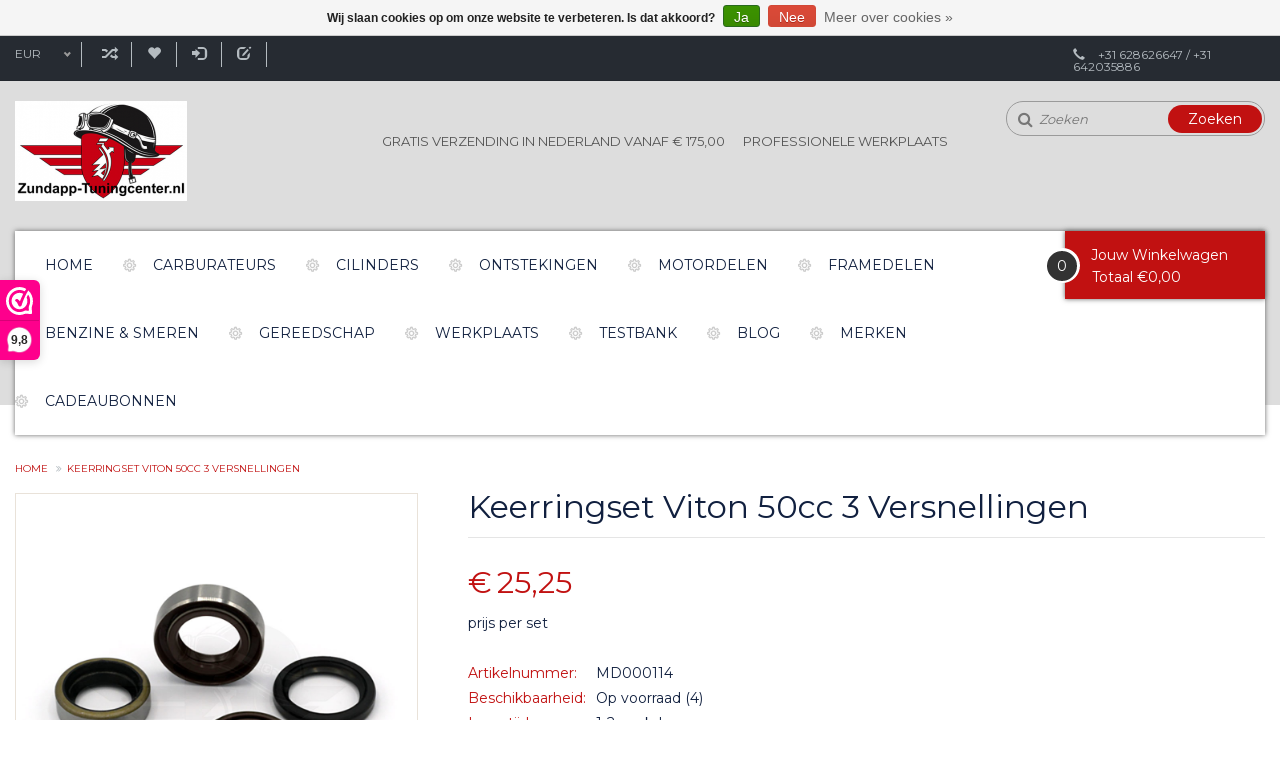

--- FILE ---
content_type: text/html;charset=utf-8
request_url: https://www.zundapp-tuningcenter.nl/keerringset-viton-50cc-3-versnellingen.html
body_size: 9483
content:
<!DOCTYPE html>
<html lang="nl">
  <head>
    <meta charset="utf-8"/>
<!-- [START] 'blocks/head.rain' -->
<!--

  (c) 2008-2026 Lightspeed Netherlands B.V.
  http://www.lightspeedhq.com
  Generated: 21-01-2026 @ 06:06:23

-->
<link rel="canonical" href="https://www.zundapp-tuningcenter.nl/keerringset-viton-50cc-3-versnellingen.html"/>
<link rel="alternate" href="https://www.zundapp-tuningcenter.nl/index.rss" type="application/rss+xml" title="Nieuwe producten"/>
<link href="https://cdn.webshopapp.com/assets/cookielaw.css?2025-02-20" rel="stylesheet" type="text/css"/>
<meta name="robots" content="noodp,noydir"/>
<meta property="og:url" content="https://www.zundapp-tuningcenter.nl/keerringset-viton-50cc-3-versnellingen.html?source=facebook"/>
<meta property="og:site_name" content="Zundapp-Tuningcenter.nl"/>
<meta property="og:title" content="Keerringset Viton 50cc 3 Versnellingen"/>
<meta property="og:description" content="Viton Keerringset Zundapp kopen? Bij Zundapp-Tuningcenter.nl in Reeuwijk uit voorraad leverbaar!"/>
<meta property="og:image" content="https://cdn.webshopapp.com/shops/329027/files/384683152/keerringset-viton-50cc-3-versnellingen.jpg"/>
<!--[if lt IE 9]>
<script src="https://cdn.webshopapp.com/assets/html5shiv.js?2025-02-20"></script>
<![endif]-->
<!-- [END] 'blocks/head.rain' -->
    <title>Keerringset Viton 50cc 3 Versnellingen - Zundapp-Tuningcenter.nl</title>
    <meta name="description" content="Viton Keerringset Zundapp kopen? Bij Zundapp-Tuningcenter.nl in Reeuwijk uit voorraad leverbaar!" />
    <meta name="keywords" content="Keerringset, Viton, 50cc, 3, Versnellingen" />
    <meta http-equiv="X-UA-Compatible" content="IE=edge,chrome=1" />
    <meta name="viewport" content="width=device-width, initial-scale=1.0" />
    <meta name="apple-mobile-web-app-capable" content="yes" />
    <meta name="apple-mobile-web-app-status-bar-style" content="black" />
    <meta property="fb:app_id" content="966242223397117"/>
    <meta name="viewport" content="width=device-width, initial-scale=1, maximum-scale=1" />


    <link rel="shortcut icon" href="https://cdn.webshopapp.com/shops/329027/themes/178521/v/1055348/assets/favicon.ico?20220520113129" type="image/x-icon" />
    <link href='//fonts.googleapis.com/css?family=Montserrat:400,300,600' rel='stylesheet' type='text/css' />
    <link href='//fonts.googleapis.com/css?family=Montserrat:400,300,600' rel='stylesheet' type='text/css' />
    <link rel="shortcut icon" href="https://cdn.webshopapp.com/shops/329027/themes/178521/v/1055348/assets/favicon.ico?20220520113129" type="image/x-icon" /> 
    <link rel="stylesheet" href="https://cdn.webshopapp.com/shops/329027/themes/178521/assets/bootstrap.css?20220520113129" />
    <link rel="stylesheet" href="https://cdn.webshopapp.com/shops/329027/themes/178521/assets/style.css?20220520113129" />    
   
    <link rel="stylesheet" href="https://cdn.webshopapp.com/assets/gui-2-0.css?2025-02-20" />
    <link rel="stylesheet" href="https://cdn.webshopapp.com/assets/gui-responsive-2-0.css?2025-02-20" />   
    <link rel="stylesheet" href="https://cdn.webshopapp.com/shops/329027/themes/178521/assets/custom.css?20220520113129" />
     <link rel="stylesheet" href="https://cdn.webshopapp.com/shops/329027/themes/178521/assets/common.css?20220520113129" />
     <link rel="stylesheet" href="https://cdn.webshopapp.com/shops/329027/themes/178521/assets/media.css?20220520113129" />
     <link rel="stylesheet" href="https://cdn.webshopapp.com/shops/329027/themes/178521/assets/font-awesome-min.css?20220520113129" />
   <link rel="stylesheet" href="https://cdn.webshopapp.com/shops/329027/themes/178521/assets/settings.css?20220520113129" />
    
  
   
    <script src="https://cdn.webshopapp.com/assets/jquery-1-9-1.js?2025-02-20"></script>
    <script src="https://cdn.webshopapp.com/assets/jquery-ui-1-10-1.js?2025-02-20"></script>
    <script type="text/javascript" src="https://cdn.webshopapp.com/shops/329027/themes/178521/assets/plugin.js?20220520113129"></script>
    <script type="text/javascript" src="https://cdn.webshopapp.com/shops/329027/themes/178521/assets/global.js?20220520113129"></script>
    <script type="text/javascript" src="https://cdn.webshopapp.com/assets/gui.js?2025-02-20"></script>
    <script type="text/javascript" src="https://cdn.webshopapp.com/assets/gui-responsive-2-0.js?2025-02-20"></script>
    <script type="text/javascript" src="https://cdn.webshopapp.com/shops/329027/themes/178521/assets/prague.js?20220520113129"></script>
  
    <!--[if lt IE 9]>
    <link rel="stylesheet" href="https://cdn.webshopapp.com/shops/329027/themes/178521/assets/style-ie.css?20220520113129" />
    <![endif]-->
    
          
       </head>
  
     <body class="bodybg-none">

 <div class="overlay"></div>
  <div class="main">
    

  
<header class="headerBar headerStyle3  StickyOn ">
       <div class="topnav">
        <div class="container">
          
          <div class="row">
          <div class="col-xs-12 col-sm-9 col-md-10 col-lg-10">
            <!-- Languages Start -->
                         <!-- Languages End -->
            <!-- Currency Start -->
                        <div class="currency left">
              <select class="chosen-select" onchange="window.location = jQuery(this).val();">
                                <option class="EUR" selected="selected" value="https://www.zundapp-tuningcenter.nl/session/currency/eur/">EUR</option>
                              </select>
            </div>
                        <!-- Currency End -->
            
            <ul class="righLinks left">
            <li><a href="https://www.zundapp-tuningcenter.nl/compare/" title="Vergelijk">Vergelijk (0)<span class="glyphicon glyphicon-random"></span></a></li>
            <li><a href="https://www.zundapp-tuningcenter.nl/account/wishlist/" title="Mijn verlanglijst">Mijn verlanglijst<span class="glyphicon glyphicon-heart"></span></a></li>
             
              <li class="last">         
                <a href="https://www.zundapp-tuningcenter.nl/account/login/" title="Inloggen">
                  <span class="glyphicon glyphicon-log-in"></span>
                  Inloggen 
                </a>  
                </li> 
              	                <li class="last"> 
                <a href="https://www.zundapp-tuningcenter.nl/account/register/" title="Een account aanmaken">
                   <span class="glyphicon glyphicon-edit"></span>
                  Een account aanmaken
                </a>
                </li>
                                          <li class="phone"><span class="glyphicon glyphicon-earphone"></span></li>
          </ul>  
          </div>
          
          <div class="col-sm-3 col-md-2 col-lg-2 phone_desktop">    
            <!-- Contact Start -->
             <div class="contact right">
               <span class="glyphicon glyphicon-earphone"></span>
               +31 628626647 / +31 642035886
            </div>
            <!-- Contact End -->
          </div>
          </div>
        </div>
      </div>
      
      <div class="logoPanel">
        <div class="container">
          <div class="row">
            <div class="col-xs-12 col-sm-5 col-md-3 col-lg-3">  
              <!-- logo Start -->
                <div class="logo">
                
                <div class="vertical logo">
                  <a href="https://www.zundapp-tuningcenter.nl/" title="Zundapp-Tuningcenter.nl">
                    <img src="https://cdn.webshopapp.com/shops/329027/themes/178521/assets/logo.png?20220513101256" alt="Zundapp-Tuningcenter.nl" />
                  </a>
                </div>
                </div>
                <!-- Logo End -->
            </div>
            
            
            <div class="col-xs-12 col-sm-7 col-md-6 col-lg-6">  
                                <div class="offer-col">
                    <ul class="clearfix">
                                            <li>
                        <span class="offerIcon"><img src="https://cdn.webshopapp.com/shops/329027/themes/178521/assets/unique-selling-point-1-icon.png?20220520113129" alt="" /></span>
                        <div class="title">
                          <h4>Gratis verzending in Nederland vanaf € 175,00</h4>
                                                  </div>
                      </li>     
                                                                  <li>
                        <span class="offerIcon"><img src="https://cdn.webshopapp.com/shops/329027/themes/178521/assets/unique-selling-point-2-icon.png?20220520113129" alt="" /></span>
                        <div class="title">
                          <h4>Professionele werkplaats</h4>
                                                  </div>
                      </li>     
                                                                                      </ul>
                </div>
                          </div>
            
            
            <div class="col-xs-8 col-sm-6 col-md-3 col-lg-3">
              
            <div class="headersearch">
                <form action="https://www.zundapp-tuningcenter.nl/search/" method="get" id="formSearch" class="searchForm">
                  <i class="fa fa-search"></i>
                  <input type="text" name="q" autocomplete="off"  value="" placeholder="Zoeken">
                  <span onclick="$('#formSearch').submit();" title="Zoeken" class="searchIcon">Zoeken</span>
                </form>
            </div>
              
              
              
              
            </div>   
            
          </div>
        </div>
      </div>
      
      <div class="logoPanel_right container">  
        <div class="navigation clearfix">
        
        <nav class="nonbounce desktop vertical">
          
            <div class="row">
             
              <div class="col-xs-12 col-sm-12 col-md-10 col-lg-10">
              <ul class="MenuNav">
              <li class="item home ">
                <a class="itemLink" href="https://www.zundapp-tuningcenter.nl/">Home</a>
              </li>
                            <li class="item">
                <a class="itemLink" href="https://www.zundapp-tuningcenter.nl/carburateurs/" title="Carburateurs">Carburateurs</a>
                              </li>
                            <li class="item sub">
                <a class="itemLink" href="https://www.zundapp-tuningcenter.nl/cilinders/" title="Cilinders">Cilinders</a>
                                <span class="glyphicon glyphicon-play"></span>
                <ul class="subnav">
                                    <li class="subitem">
                    <a class="subitemLink" href="https://www.zundapp-tuningcenter.nl/cilinders/cilinders/" title="Cilinders">Cilinders</a>
                                      </li>
                                    <li class="subitem">
                    <a class="subitemLink" href="https://www.zundapp-tuningcenter.nl/cilinders/cilinderkoppen/" title="Cilinderkoppen">Cilinderkoppen</a>
                                      </li>
                                    <li class="subitem">
                    <a class="subitemLink" href="https://www.zundapp-tuningcenter.nl/cilinders/zuigers/" title="Zuigers">Zuigers</a>
                                      </li>
                                    <li class="subitem">
                    <a class="subitemLink" href="https://www.zundapp-tuningcenter.nl/cilinders/tapeinden/" title="Tapeinden">Tapeinden</a>
                                      </li>
                                  </ul>
                              </li>
                            <li class="item sub">
                <a class="itemLink" href="https://www.zundapp-tuningcenter.nl/ontstekingen/" title="Ontstekingen">Ontstekingen</a>
                                <span class="glyphicon glyphicon-play"></span>
                <ul class="subnav">
                                    <li class="subitem">
                    <a class="subitemLink" href="https://www.zundapp-tuningcenter.nl/ontstekingen/ontstekingen/" title="Ontstekingen">Ontstekingen</a>
                                      </li>
                                    <li class="subitem">
                    <a class="subitemLink" href="https://www.zundapp-tuningcenter.nl/ontstekingen/bougies/" title="Bougies">Bougies</a>
                                      </li>
                                    <li class="subitem">
                    <a class="subitemLink" href="https://www.zundapp-tuningcenter.nl/ontstekingen/spanningsregelaars/" title="Spanningsregelaars">Spanningsregelaars</a>
                                      </li>
                                    <li class="subitem">
                    <a class="subitemLink" href="https://www.zundapp-tuningcenter.nl/ontstekingen/bobines/" title="Bobines">Bobines</a>
                                      </li>
                                    <li class="subitem">
                    <a class="subitemLink" href="https://www.zundapp-tuningcenter.nl/ontstekingen/contactpunten/" title="Contactpunten">Contactpunten</a>
                                      </li>
                                    <li class="subitem">
                    <a class="subitemLink" href="https://www.zundapp-tuningcenter.nl/ontstekingen/accus/" title="Accu&#039;s">Accu&#039;s</a>
                                      </li>
                                    <li class="subitem">
                    <a class="subitemLink" href="https://www.zundapp-tuningcenter.nl/ontstekingen/omvormer/" title="Omvormer">Omvormer</a>
                                      </li>
                                  </ul>
                              </li>
                            <li class="item sub">
                <a class="itemLink" href="https://www.zundapp-tuningcenter.nl/motordelen/" title="Motordelen">Motordelen</a>
                                <span class="glyphicon glyphicon-play"></span>
                <ul class="subnav">
                                    <li class="subitem">
                    <a class="subitemLink" href="https://www.zundapp-tuningcenter.nl/motordelen/krukassen/" title="Krukassen">Krukassen</a>
                                      </li>
                                    <li class="subitem">
                    <a class="subitemLink" href="https://www.zundapp-tuningcenter.nl/motordelen/lagers/" title="Lagers">Lagers</a>
                                      </li>
                                    <li class="subitem">
                    <a class="subitemLink" href="https://www.zundapp-tuningcenter.nl/motordelen/keerringen/" title="Keerringen">Keerringen</a>
                                      </li>
                                    <li class="subitem">
                    <a class="subitemLink" href="https://www.zundapp-tuningcenter.nl/motordelen/pakkingen/" title="Pakkingen">Pakkingen</a>
                                      </li>
                                    <li class="subitem">
                    <a class="subitemLink" href="https://www.zundapp-tuningcenter.nl/motordelen/koppelingen/" title="Koppelingen">Koppelingen</a>
                                      </li>
                                    <li class="subitem">
                    <a class="subitemLink" href="https://www.zundapp-tuningcenter.nl/motordelen/schakelklokken/" title="Schakelklokken">Schakelklokken</a>
                                      </li>
                                    <li class="subitem">
                    <a class="subitemLink" href="https://www.zundapp-tuningcenter.nl/motordelen/revisiesets/" title="Revisiesets">Revisiesets</a>
                                      </li>
                                    <li class="subitem">
                    <a class="subitemLink" href="https://www.zundapp-tuningcenter.nl/motordelen/ontstekingsdeksels/" title="Ontstekingsdeksels">Ontstekingsdeksels</a>
                                      </li>
                                  </ul>
                              </li>
                            <li class="item sub">
                <a class="itemLink" href="https://www.zundapp-tuningcenter.nl/framedelen/" title="Framedelen">Framedelen</a>
                                <span class="glyphicon glyphicon-play"></span>
                <ul class="subnav">
                                    <li class="subitem">
                    <a class="subitemLink" href="https://www.zundapp-tuningcenter.nl/framedelen/uitlaten/" title="Uitlaten">Uitlaten</a>
                                      </li>
                                    <li class="subitem">
                    <a class="subitemLink" href="https://www.zundapp-tuningcenter.nl/framedelen/remdelen/" title="Remdelen">Remdelen</a>
                                      </li>
                                    <li class="subitem">
                    <a class="subitemLink" href="https://www.zundapp-tuningcenter.nl/framedelen/kabels/" title="Kabels">Kabels</a>
                                      </li>
                                    <li class="subitem">
                    <a class="subitemLink" href="https://www.zundapp-tuningcenter.nl/framedelen/wielen/" title="Wielen">Wielen</a>
                                      </li>
                                    <li class="subitem">
                    <a class="subitemLink" href="https://www.zundapp-tuningcenter.nl/framedelen/wiellagers/" title="Wiellagers">Wiellagers</a>
                                      </li>
                                    <li class="subitem">
                    <a class="subitemLink" href="https://www.zundapp-tuningcenter.nl/framedelen/spatborden/" title="Spatborden">Spatborden</a>
                                      </li>
                                    <li class="subitem">
                    <a class="subitemLink" href="https://www.zundapp-tuningcenter.nl/framedelen/banden/" title="Banden">Banden</a>
                                      </li>
                                    <li class="subitem">
                    <a class="subitemLink" href="https://www.zundapp-tuningcenter.nl/framedelen/voorvork/" title="Voorvork">Voorvork</a>
                                      </li>
                                    <li class="subitem">
                    <a class="subitemLink" href="https://www.zundapp-tuningcenter.nl/framedelen/schokbrekers/" title="Schokbrekers">Schokbrekers</a>
                                      </li>
                                    <li class="subitem">
                    <a class="subitemLink" href="https://www.zundapp-tuningcenter.nl/framedelen/voor-tandwielen/" title="Voor Tandwielen">Voor Tandwielen</a>
                                      </li>
                                    <li class="subitem">
                    <a class="subitemLink" href="https://www.zundapp-tuningcenter.nl/framedelen/achter-tandwielen/" title="Achter Tandwielen">Achter Tandwielen</a>
                                      </li>
                                    <li class="subitem">
                    <a class="subitemLink" href="https://www.zundapp-tuningcenter.nl/framedelen/kettingen/" title="Kettingen">Kettingen</a>
                                      </li>
                                    <li class="subitem">
                    <a class="subitemLink" href="https://www.zundapp-tuningcenter.nl/framedelen/verlichting/" title="Verlichting">Verlichting</a>
                                      </li>
                                    <li class="subitem">
                    <a class="subitemLink" href="https://www.zundapp-tuningcenter.nl/framedelen/buddyseats/" title="Buddyseats">Buddyseats</a>
                                      </li>
                                    <li class="subitem">
                    <a class="subitemLink" href="https://www.zundapp-tuningcenter.nl/framedelen/kappen/" title="Kappen">Kappen</a>
                                      </li>
                                    <li class="subitem">
                    <a class="subitemLink" href="https://www.zundapp-tuningcenter.nl/framedelen/magura/" title="Magura">Magura</a>
                                      </li>
                                    <li class="subitem">
                    <a class="subitemLink" href="https://www.zundapp-tuningcenter.nl/framedelen/stickers-emblemen/" title="Stickers / Emblemen">Stickers / Emblemen</a>
                                      </li>
                                    <li class="subitem">
                    <a class="subitemLink" href="https://www.zundapp-tuningcenter.nl/framedelen/diverse/" title="Diverse">Diverse</a>
                                      </li>
                                    <li class="subitem">
                    <a class="subitemLink" href="https://www.zundapp-tuningcenter.nl/framedelen/waterkoeling/" title="Waterkoeling">Waterkoeling</a>
                                      </li>
                                    <li class="subitem">
                    <a class="subitemLink" href="https://www.zundapp-tuningcenter.nl/framedelen/rubbers/" title="Rubbers">Rubbers</a>
                                      </li>
                                  </ul>
                              </li>
                            <li class="item">
                <a class="itemLink" href="https://www.zundapp-tuningcenter.nl/benzine-smeren/" title="Benzine &amp; Smeren">Benzine &amp; Smeren</a>
                              </li>
                            <li class="item">
                <a class="itemLink" href="https://www.zundapp-tuningcenter.nl/gereedschap/" title="Gereedschap">Gereedschap</a>
                              </li>
                            <li class="item">
                <a class="itemLink" href="https://www.zundapp-tuningcenter.nl/werkplaats/" title="Werkplaats">Werkplaats</a>
                              </li>
                            <li class="item">
                <a class="itemLink" href="https://www.zundapp-tuningcenter.nl/testbank/" title="Testbank">Testbank</a>
                              </li>
                                                        <li class="item sub"><a class="itemLink" href="https://www.zundapp-tuningcenter.nl/blogs/belangrijke-informatie-voor-verzendingen/" title="Blog">Blog</a>
                                                                                              </li>
                                                                      <li class="item"><a class="itemLink" href="https://www.zundapp-tuningcenter.nl/brands/" title="Merken">Merken</a></li>
                                          
                            <li class="item">
                <a class="itemLink" href="https://www.zundapp-tuningcenter.nl/buy-gift-card/" title="Cadeaubonnen">
                  Cadeaubonnen
                </a>
              </li>
                           
            </ul>
              </div>
              
              <div class="col-xs-9 col-sm-9 col-md-2 col-lg-2 cart-items">
                
              <div class="cartbox">
                <div class="countnumber">
                <span class="itembox">0</span>
                </div>
                <a href="https://www.zundapp-tuningcenter.nl/cart/" title="Winkelwagen" class="cart cartitem_panel">Jouw Winkelwagen</a>
                <div class="totalAmount text-right">
                        <span>Totaal</span>
                        €0,00 
                      </div>
                <span class="fa fa-shopping-bag"></span>
               
                                    <div class="headerCartBox emptyCart">
                      <span>Uw winkelwagen is leeg</span>
                    </div> 
                                    
             </div>
          
             
            
              
            
            </div>
            <span class="glyphicon glyphicon-remove MobileMenuClose"></span>              
          </nav>
      </div>
              </div>
              
       <div class="burgerMenu clearfix">
        <ul class="burger">
          <a class="col-xs-2 col-sm-3" href="#menu"><img src="https://cdn.webshopapp.com/shops/329027/themes/178521/assets/hamburger.png?20220520113129" width="32" height="32" alt="Menu"></a>
            <nav id="menu" class="style3">
              <ul>
                <li class="item home ">
                  <a class="itemLink" href="https://www.zundapp-tuningcenter.nl/">Home</a>
                </li>
                                <li class="item">
                  <a class="itemLink" href="https://www.zundapp-tuningcenter.nl/carburateurs/" title="Carburateurs">Carburateurs</a>
                                  </li>
                                <li class="item sub">
                  <a class="itemLink" href="https://www.zundapp-tuningcenter.nl/cilinders/" title="Cilinders">Cilinders</a>
                                    <span class="glyphicon glyphicon-play"></span>
                  <ul>
                                        <li class="subitem">
                      <a class="subitemLink" href="https://www.zundapp-tuningcenter.nl/cilinders/cilinders/" title="Cilinders">Cilinders</a>
                                          </li>
                                        <li class="subitem">
                      <a class="subitemLink" href="https://www.zundapp-tuningcenter.nl/cilinders/cilinderkoppen/" title="Cilinderkoppen">Cilinderkoppen</a>
                                          </li>
                                        <li class="subitem">
                      <a class="subitemLink" href="https://www.zundapp-tuningcenter.nl/cilinders/zuigers/" title="Zuigers">Zuigers</a>
                                          </li>
                                        <li class="subitem">
                      <a class="subitemLink" href="https://www.zundapp-tuningcenter.nl/cilinders/tapeinden/" title="Tapeinden">Tapeinden</a>
                                          </li>
                                      </ul>
                                  </li>
                                <li class="item sub">
                  <a class="itemLink" href="https://www.zundapp-tuningcenter.nl/ontstekingen/" title="Ontstekingen">Ontstekingen</a>
                                    <span class="glyphicon glyphicon-play"></span>
                  <ul>
                                        <li class="subitem">
                      <a class="subitemLink" href="https://www.zundapp-tuningcenter.nl/ontstekingen/ontstekingen/" title="Ontstekingen">Ontstekingen</a>
                                          </li>
                                        <li class="subitem">
                      <a class="subitemLink" href="https://www.zundapp-tuningcenter.nl/ontstekingen/bougies/" title="Bougies">Bougies</a>
                                          </li>
                                        <li class="subitem">
                      <a class="subitemLink" href="https://www.zundapp-tuningcenter.nl/ontstekingen/spanningsregelaars/" title="Spanningsregelaars">Spanningsregelaars</a>
                                          </li>
                                        <li class="subitem">
                      <a class="subitemLink" href="https://www.zundapp-tuningcenter.nl/ontstekingen/bobines/" title="Bobines">Bobines</a>
                                          </li>
                                        <li class="subitem">
                      <a class="subitemLink" href="https://www.zundapp-tuningcenter.nl/ontstekingen/contactpunten/" title="Contactpunten">Contactpunten</a>
                                          </li>
                                        <li class="subitem">
                      <a class="subitemLink" href="https://www.zundapp-tuningcenter.nl/ontstekingen/accus/" title="Accu&#039;s">Accu&#039;s</a>
                                          </li>
                                        <li class="subitem">
                      <a class="subitemLink" href="https://www.zundapp-tuningcenter.nl/ontstekingen/omvormer/" title="Omvormer">Omvormer</a>
                                          </li>
                                      </ul>
                                  </li>
                                <li class="item sub">
                  <a class="itemLink" href="https://www.zundapp-tuningcenter.nl/motordelen/" title="Motordelen">Motordelen</a>
                                    <span class="glyphicon glyphicon-play"></span>
                  <ul>
                                        <li class="subitem">
                      <a class="subitemLink" href="https://www.zundapp-tuningcenter.nl/motordelen/krukassen/" title="Krukassen">Krukassen</a>
                                          </li>
                                        <li class="subitem">
                      <a class="subitemLink" href="https://www.zundapp-tuningcenter.nl/motordelen/lagers/" title="Lagers">Lagers</a>
                                          </li>
                                        <li class="subitem">
                      <a class="subitemLink" href="https://www.zundapp-tuningcenter.nl/motordelen/keerringen/" title="Keerringen">Keerringen</a>
                                          </li>
                                        <li class="subitem">
                      <a class="subitemLink" href="https://www.zundapp-tuningcenter.nl/motordelen/pakkingen/" title="Pakkingen">Pakkingen</a>
                                          </li>
                                        <li class="subitem">
                      <a class="subitemLink" href="https://www.zundapp-tuningcenter.nl/motordelen/koppelingen/" title="Koppelingen">Koppelingen</a>
                                          </li>
                                        <li class="subitem">
                      <a class="subitemLink" href="https://www.zundapp-tuningcenter.nl/motordelen/schakelklokken/" title="Schakelklokken">Schakelklokken</a>
                                          </li>
                                        <li class="subitem">
                      <a class="subitemLink" href="https://www.zundapp-tuningcenter.nl/motordelen/revisiesets/" title="Revisiesets">Revisiesets</a>
                                          </li>
                                        <li class="subitem">
                      <a class="subitemLink" href="https://www.zundapp-tuningcenter.nl/motordelen/ontstekingsdeksels/" title="Ontstekingsdeksels">Ontstekingsdeksels</a>
                                          </li>
                                      </ul>
                                  </li>
                                <li class="item sub">
                  <a class="itemLink" href="https://www.zundapp-tuningcenter.nl/framedelen/" title="Framedelen">Framedelen</a>
                                    <span class="glyphicon glyphicon-play"></span>
                  <ul>
                                        <li class="subitem">
                      <a class="subitemLink" href="https://www.zundapp-tuningcenter.nl/framedelen/uitlaten/" title="Uitlaten">Uitlaten</a>
                                          </li>
                                        <li class="subitem">
                      <a class="subitemLink" href="https://www.zundapp-tuningcenter.nl/framedelen/remdelen/" title="Remdelen">Remdelen</a>
                                          </li>
                                        <li class="subitem">
                      <a class="subitemLink" href="https://www.zundapp-tuningcenter.nl/framedelen/kabels/" title="Kabels">Kabels</a>
                                          </li>
                                        <li class="subitem">
                      <a class="subitemLink" href="https://www.zundapp-tuningcenter.nl/framedelen/wielen/" title="Wielen">Wielen</a>
                                          </li>
                                        <li class="subitem">
                      <a class="subitemLink" href="https://www.zundapp-tuningcenter.nl/framedelen/wiellagers/" title="Wiellagers">Wiellagers</a>
                                          </li>
                                        <li class="subitem">
                      <a class="subitemLink" href="https://www.zundapp-tuningcenter.nl/framedelen/spatborden/" title="Spatborden">Spatborden</a>
                                          </li>
                                        <li class="subitem">
                      <a class="subitemLink" href="https://www.zundapp-tuningcenter.nl/framedelen/banden/" title="Banden">Banden</a>
                                          </li>
                                        <li class="subitem">
                      <a class="subitemLink" href="https://www.zundapp-tuningcenter.nl/framedelen/voorvork/" title="Voorvork">Voorvork</a>
                                          </li>
                                        <li class="subitem">
                      <a class="subitemLink" href="https://www.zundapp-tuningcenter.nl/framedelen/schokbrekers/" title="Schokbrekers">Schokbrekers</a>
                                          </li>
                                        <li class="subitem">
                      <a class="subitemLink" href="https://www.zundapp-tuningcenter.nl/framedelen/voor-tandwielen/" title="Voor Tandwielen">Voor Tandwielen</a>
                                          </li>
                                        <li class="subitem">
                      <a class="subitemLink" href="https://www.zundapp-tuningcenter.nl/framedelen/achter-tandwielen/" title="Achter Tandwielen">Achter Tandwielen</a>
                                          </li>
                                        <li class="subitem">
                      <a class="subitemLink" href="https://www.zundapp-tuningcenter.nl/framedelen/kettingen/" title="Kettingen">Kettingen</a>
                                          </li>
                                        <li class="subitem">
                      <a class="subitemLink" href="https://www.zundapp-tuningcenter.nl/framedelen/verlichting/" title="Verlichting">Verlichting</a>
                                          </li>
                                        <li class="subitem">
                      <a class="subitemLink" href="https://www.zundapp-tuningcenter.nl/framedelen/buddyseats/" title="Buddyseats">Buddyseats</a>
                                          </li>
                                        <li class="subitem">
                      <a class="subitemLink" href="https://www.zundapp-tuningcenter.nl/framedelen/kappen/" title="Kappen">Kappen</a>
                                          </li>
                                        <li class="subitem">
                      <a class="subitemLink" href="https://www.zundapp-tuningcenter.nl/framedelen/magura/" title="Magura">Magura</a>
                                          </li>
                                        <li class="subitem">
                      <a class="subitemLink" href="https://www.zundapp-tuningcenter.nl/framedelen/stickers-emblemen/" title="Stickers / Emblemen">Stickers / Emblemen</a>
                                          </li>
                                        <li class="subitem">
                      <a class="subitemLink" href="https://www.zundapp-tuningcenter.nl/framedelen/diverse/" title="Diverse">Diverse</a>
                                          </li>
                                        <li class="subitem">
                      <a class="subitemLink" href="https://www.zundapp-tuningcenter.nl/framedelen/waterkoeling/" title="Waterkoeling">Waterkoeling</a>
                                          </li>
                                        <li class="subitem">
                      <a class="subitemLink" href="https://www.zundapp-tuningcenter.nl/framedelen/rubbers/" title="Rubbers">Rubbers</a>
                                          </li>
                                      </ul>
                                  </li>
                                <li class="item">
                  <a class="itemLink" href="https://www.zundapp-tuningcenter.nl/benzine-smeren/" title="Benzine &amp; Smeren">Benzine &amp; Smeren</a>
                                  </li>
                                <li class="item">
                  <a class="itemLink" href="https://www.zundapp-tuningcenter.nl/gereedschap/" title="Gereedschap">Gereedschap</a>
                                  </li>
                                <li class="item">
                  <a class="itemLink" href="https://www.zundapp-tuningcenter.nl/werkplaats/" title="Werkplaats">Werkplaats</a>
                                  </li>
                                <li class="item">
                  <a class="itemLink" href="https://www.zundapp-tuningcenter.nl/testbank/" title="Testbank">Testbank</a>
                                  </li>
                                                                <li class="item sub"><a class="itemLink" href="https://www.zundapp-tuningcenter.nl/blogs/belangrijke-informatie-voor-verzendingen/" title="Blog">Blog</a>
                                                                                                          </li>
                                                                                <li class="item"><a class="itemLink" href="https://www.zundapp-tuningcenter.nl/brands/" title="Merken">Merken</a></li>
                                              </ul>
            </nav>
            <div class="col-xs-10 col-sm-9 col-md-2 col-lg-2 cart-items">
            <div class="cartitem_panel">
                <a href="https://www.zundapp-tuningcenter.nl/cart/" title="Winkelwagen" class="cart"> 
                  <span class="glyphicon glyphicon-shopping-cart"></span>
                  <span class="itembox">0</span>
                </a>
                
             </div>
           
          
           
          
                                                                                    
                                                                                                                        
             <div class="headersearch">
                                                                                            </div>
            
            </div> 
          </ul>
        </div>
        
                                                                              
                                                                                                                                                                                                                                                                         
    
          
    
</header>    
    <div class="wrapper Zundapp-Tuningcenter.nl">
      <div class="container1 content">
                <div class="container">
  <div class="breadcrumbs">
    <a href="https://www.zundapp-tuningcenter.nl/" title="Home">Home</a>
    
        <i class="fa  fa-angle-double-right"></i><a href="https://www.zundapp-tuningcenter.nl/keerringset-viton-50cc-3-versnellingen.html">Keerringset Viton 50cc 3 Versnellingen</a>
      </div>  
  <div itemscope itemtype="http://schema.org/Product">   
  
      <div style="display:none" itemprop="name" content="Keerringset Viton 50cc 3 Versnellingen">                 Keerringset Viton 50cc 3 Versnellingen </div> 
                <span style="display:none;" itemprop="brand" content=""></span>
  
        
    <div class="product-wrap row">
  <div class="product-img col-xs-12 col-sm-5 col-md-4">
    <div class="zoombox">
      <div class="images"> 
        <meta itemprop="image" content="https://cdn.webshopapp.com/shops/329027/files/384683152/300x250x2/keerringset-viton-50cc-3-versnellingen.jpg" />       
                <a class="zoom first" data-image-id="384683152">             
                                  <img src="https://cdn.webshopapp.com/shops/329027/files/384683152/keerringset-viton-50cc-3-versnellingen.jpg" alt="Keerringset Viton 50cc 3 Versnellingen">
                              </a> 
              </div>
      
      <div class="thumbs row">
                <div class="col-xs-3 col-sm-3 col-md-3">
          <a data-image-id="384683152">
                                        <img src="https://cdn.webshopapp.com/shops/329027/files/384683152/156x164x1/keerringset-viton-50cc-3-versnellingen.jpg" alt="Keerringset Viton 50cc 3 Versnellingen" title="Keerringset Viton 50cc 3 Versnellingen"/>
                                    </a>
        </div>
              </div>  
    </div>
  </div>
 
  <div itemprop="offers" itemscope itemtype="http://schema.org/Offer" class="product-info col-xs-12 col-sm-7 col-md-8"> 
    <h1 class="product-page" itemprop="name" content="Keerringset Viton 50cc 3 Versnellingen">       Keerringset Viton 50cc 3 Versnellingen </h1>     
    <meta itemprop="price" content="25.25" />
    <meta itemprop="priceCurrency" content="EUR" /> 
    <meta itemprop="itemCondition" itemtype="http://schema.org/OfferItemCondition" content="http://schema.org/NewCondition"/>
          <meta itemprop="availability" content="http://schema.org/InStock" />
          
    <form action="https://www.zundapp-tuningcenter.nl/cart/add/250859646/" id="product_configure_form" method="post" class="inventory_per_location">
      <div class="reviewbox clearfix">
                      </div>
       
       
    <div class="productPrice"><p class="price" style="line-height: 30px;">€25,25</p></div>
              <div class="product-price-per-unit">
          prijs per set
        </div>
          
   
	
  		
          <input type="hidden" name="bundle_id" id="product_configure_bundle_id" value="">
      
      <br />
            <!--div class="productOptionWrap weight">
          <label>Gewicht:</label>
          <div class="productOption">
            1010
          </div>
        </div-->
                          <table class="details">
            <meta itemprop="mpn" content="MD000114" />                        <tr>
              <td>Artikelnummer:</td>
              <td>MD000114</td>
            </tr>
                       
                                          
                        <tr>
              <td>Beschikbaarheid:</td>
              <td><span class="in-stock">Op voorraad</span>
                                (4)
                              </td>
            </tr>
                    		<!--  Display Omnichannel inventory per location start --> 
            <div class="productOptionWrap omni-location-inventory">
    <label>Beschikbaarheid:</label>
    <div class="product-inventory-location-label" id="productLocationInventory">Beschikbaarheid controleren</div>
  </div>
  

  <link rel="stylesheet" type="text/css" href="https://cdn.webshopapp.com/assets/gui-core.css?2025-02-20" />

  <div id="gui-modal-product-inventory-location-wrapper">
   <div class="gui-modal-product-inventory-location-background"></div>
   <div class="gui-modal-product-inventory-location" >
     <div class="gui-modal-product-inventory-location-header">
       <p class="gui-modal-product-inventory-location-label">Beschikbaarheid</p>
       <span id="gui-modal-product-inventory-location-close">Sluiten</span>
     </div>
     <!-- Modal content -->
     <div class="gui-modal-product-inventory-location-container">
       <div id="gui-modal-product-inventory-location-content" class="gui-modal-product-inventory-location-content"></div>
       <div id="gui-modal-product-inventory-location-footer" class="gui-modal-product-inventory-location-footer"></div>
     </div>
   </div>
  </div>

  <script>
    (function() {
      function getInventoryState(quantity) {
        let inventoryPerLocationSetting = 'disabled: Do not show in-store inventory levels';
        switch(inventoryPerLocationSetting) {
          case 'show_levels':
            return quantity > 0 ? 'Op voorraad ('+ quantity +')' : 'Niet op voorraad';
          default:
            return quantity > 0 ? 'Op voorraad' : 'Niet op voorraad';
        }
      }

      function createLocationRow(data, isFirstItem) {
        var locationData = data.location;

        if(!location){
          return null;
        }

        var firstItem      = isFirstItem ? '<hr class="gui-modal-product-inventory-location-content-row-divider"/>' : '';
        var inventoryState = getInventoryState(data.inventory);
        var titleString    = 'state in location';

        titleString = titleString.replace('state', inventoryState);
        titleString = titleString.replace('location', locationData.title);

        return [
          '<div class="gui-modal-product-inventory-location-content-row">', firstItem,
          '<p class="bold">', titleString, '</p>',
          '<p class="gui-product-inventory-address">', locationData.address.formatted, '</p>',
          '<hr class="gui-modal-product-inventory-location-content-row-divider"/>',
          '</div>'].join('');
      }

      function handleError(){
        $('#gui-modal-product-inventory-location-wrapper').show();
        $('#gui-modal-product-inventory-location-content').html('<div class="gui-modal-product-inventory-location-footer">Er is op dit moment geen voorraadinformatie beschikbaar voor dit product. Probeer het later opnieuw.</div>');
      }

      // Get product inventory location information
      function inventoryOnClick() {
        $.getJSON('https://www.zundapp-tuningcenter.nl/product-inventory/?id=250859646', function (response) {

          if(!response || !response.productInventory || (response.productInventory.locations && !response.productInventory.locations.length)){
            handleError();
            return;
          }

          var locations = response.productInventory.locations || [];

          var rows = locations.map(function(item, index) {
            return createLocationRow(item, index === 0)
          });

          $('#gui-modal-product-inventory-location-content').html(rows);

          var dateObj = new Date();
          var hours = dateObj.getHours() < 10 ? '0' + dateObj.getHours() : dateObj.getHours();
          var minutes = dateObj.getMinutes() < 10 ? '0' + dateObj.getMinutes() : dateObj.getMinutes();

          var footerContent = [
              '<div>',
              '<span class="bold">', 'Laatst bijgewerkt:', '</span> ',
              'Vandaag om ', hours, ':', minutes,
              '</div>',
              '<div>.</div>'].join('');

          $('#gui-modal-product-inventory-location-footer').html(footerContent);

          $('#gui-modal-product-inventory-location-wrapper').show();
        }).fail(handleError);
      }

      $('#productLocationInventory').on('click', inventoryOnClick);

      // When the user clicks on 'Close' in the modal, close it
      $('#gui-modal-product-inventory-location-close').on('click', function(){
        $('#gui-modal-product-inventory-location-wrapper').hide();
      });

      // When the user clicks anywhere outside of the modal, close it
      $('.gui-modal-product-inventory-location-background').on('click', function(){
        $('#gui-modal-product-inventory-location-wrapper').hide();
      });
    })();
  </script>
    <!--  Display Omnichannel inventory per location end -->   
                        <tr>
              <td>Levertijd:</td>
              <td>1-2 werkdagen</td>
            </tr>
                        
          </table>
         
          
                
      <div class="product-price row">      
        <div class="cart col-xs-12 col-md-12"> 
          <div class="cart">
                        <input type="text" name="quantity" value="1" />
            <div class="change">
              <a href="javascript:;" onclick="updateQuantity('up');" class="up">+</a>
              <a href="javascript:;" onclick="updateQuantity('down');" class="down">-</a>
            </div>
            <a href="javascript:;" onclick="$('#product_configure_form').submit();" class="btn glyphicon glyphicon-shopping-cart" title="Toevoegen aan winkelwagen" >
              <span>Toevoegen aan winkelwagen</span>
            </a>
                        <a href="https://www.webwinkelkeur.nl/webshop/Zundapp-Tuningcenter-nl_1200202" class="webwinkelkeurPopup" title="Keurmerk webwinkel" target="_blank"><img src="https://dashboard.webwinkelkeur.nl/banners/70/1200202/1632729779.svg" width="90" height="34" alt="Keurmerk webwinkel"></a>
          </div>
        </div>
      </div>
    </form>   

    <div class="product-actions">
  <div class="social-media clearfix">
                        
  </div>
  
      <div class="tags-actions">
             <div class="actions">
        <a class="blackbutton" href="https://www.zundapp-tuningcenter.nl/account/wishlistAdd/126033427/?variant_id=250859646" title="Aan verlanglijst toevoegen">
          <i class="glyphicon glyphicon-heart"></i>Aan verlanglijst toevoegen
        </a> 
        <a class="blackbutton" href="https://www.zundapp-tuningcenter.nl/compare/add/250859646/" title="Toevoegen om te vergelijken">
          <i class="glyphicon glyphicon-random"></i>Toevoegen om te vergelijken
        </a> 
                <a  class="blackbutton" href="#" onclick="window.print(); return false;" title="Afdrukken">
          <i class="glyphicon glyphicon-print"></i>Afdrukken
        </a>
      </div>      
    </div>
  </div>

<div id="parentHorizontalTab">
            <ul class="resp-tabs-list hor_1">
                <li class="active col-2 information"><a rel="info" href="javascript:void(0)">Informatie</a></li>
                                             
                               
            </ul>
            <div class="resp-tabs-container hor_1">
                
                <div class="page info active">
          
          <div class="clearfix"></div>
          
          <p>1x 17x28x8 Viton Krukas Links<br />1x 15x24x8 Viton Krukas Rechts<br />1x 16x24x7 Tandwielas<br />1x 20x26x4 Kickstarteras<br />1x 12x20x4 Schakelas</p>
<p>Wij monteren zelf altijd Viton krukas keerringen.<br />Minder wrijving, en beter bestand tegen warmte en E10.<br />Onze ervaring is ook dat normale keerringen snel na revisie toch iets doorzweten b.v. achter de ontsteking.</p>
          
                    
        </div>
                              
        
        <div class="page reviews">
                     <div class="reviews-box">
                    </div>


          
          <div class="bottom">
            <div class="right">
              <a href="https://www.zundapp-tuningcenter.nl/account/review/126033427/">Je beoordeling toevoegen</a>
            </div>
            <span>0</span> sterren op basis van <span>0</span> beoordelingen
          </div>          
        </div>
            </div>
        </div>

    
  </div>




</div>


   


  

</div>
  
            
</div>

<script src="https://cdn.webshopapp.com/shops/329027/themes/178521/assets/jquery-zoom-min.js?20220520113129" type="text/javascript"></script>
<script type="text/javascript">
function updateQuantity(way){
    var quantity = parseInt($('.cart input').val());

    if (way == 'up'){
        if (quantity < 10000){
            quantity++;
        } else {
            quantity = 10000;
        }
    } else {
        if (quantity > 1){
            quantity--;
        } else {
            quantity = 1;
        }
    }

    $('.cart input').val(quantity);
}
</script>      </div>
      
         <footer>   
                <div class="footerSection">
          <hr class="full-width" />
          <div class="container">
                        <div class="footer_logo row">
              <div class="col-xs-12 col-sm-3 col-md-3">
                <a href="https://www.zundapp-tuningcenter.nl/" title="Zundapp-Tuningcenter.nl">
                <img alt="" src="https://cdn.webshopapp.com/shops/329027/themes/178521/assets/footer_logo.png?20220520113129">
                </a>
                </div>
                                <div class="col-xs-12 col-sm-9 col-md-9 footer_rightside"><p>Bent u op zoek naar een specifiek onderdeel dat niet in de shop staat, stuurt u dan alstublieft een e-mail!</p>
                </div>
                            </div>
                        <hr class="full-width">
           <div class="links row">
             
            <div class="col-xs-12 col-sm-6 col-md-3 footer_col">
                 
                  <h6 class="accordian-title">Contactinformatie </h6>
                  
                                        <div class="list">
                                            <div class="contact-description clearfix">
                      <span class="glyphicon glyphicon-map-marker"></span>
                      <span class="text">Middelburgseweg 40</span>
                      </div>
                                           
                      
                                            <div class="description_line2">
                      <span class="text">2811 PM Reeuwijk</span>
                      </div>
                      
                                              <div class="contact">
                        <span class="glyphicon glyphicon-envelope"></span>
                        <a href="/cdn-cgi/l/email-protection#53253621383c3c231329263d373223237e27263d3a3d3430363d2736217d3d3f" title="Email"><span class="__cf_email__" data-cfemail="cbbdaeb9a0a4a4bb8bb1bea5afaabbbbe6bfbea5a2a5aca8aea5bfaeb9e5a5a7">[email&#160;protected]</span></a>
                        </div>
                                                                  <div class="contact">
                        <span class="glyphicon glyphicon-earphone"></span>
                        +31 628626647 / +31 642035886
                      </div>
                                            
                                            <div class="contact">
                        <span class="glyphicon glyphicon-globe"></span>
                        <a href="#" title="website">www.zundapp-tuningcenter.nl</a>
                      </div>
                                            <div class="social_icon">
                                                <div class="social-media">
                            <a href="https://www.facebook.com/ZundappTuningcenter" class="social-icon facebook" target="_blank"></a>                                                        <a href="https://www.google.com/search?q=zundapp-tuningcenter&amp;rlz=1C5CHFA_enNL974NL974&amp;sxsrf=AOaemvJYcUmSbVH_iw0NTM1e7bWYap5OwA%3A1638010621974&amp;ei=_Q6iYfvVOp6P9u8P-9WYgAo&amp;ved=0ahUKEwi7yIqKsbj0AhWeh_0HHfsqBqAQ4dUDCA4&amp;uact=5&amp;oq=zundapp-tuningcenter&amp;gs_lcp=Cgdnd3Mtd2" class="social-icon google" target="_blank"></a>                                                                                                                 
                          </div>
                                              </div>
                      
                                             <div class="hallmarks">
                         
                      </div>
                     
                    </div>
                    
                    
                     
            </div>
             
            <div class="col-xs-12 col-sm-6 col-md-3 footer_col">
                
                  <h6 class="accordian-title">Klantenservice</h6>
                  
                                        <div class="list">
  
                  <ul class="no-underline no-list-style">
                                                <li><a href="https://www.zundapp-tuningcenter.nl/service/about/" title="Over Zundapp-Tuningcenter.nl" >Over Zundapp-Tuningcenter.nl</a>
                        </li>
                                                <li><a href="https://www.zundapp-tuningcenter.nl/service/" title="Contact" >Contact</a>
                        </li>
                                                <li><a href="https://www.zundapp-tuningcenter.nl/service/openingstijden/" title="Openingstijden" >Openingstijden</a>
                        </li>
                                                <li><a href="https://www.zundapp-tuningcenter.nl/service/levertijd/" title="Levertijd" >Levertijd</a>
                        </li>
                                                <li><a href="https://www.zundapp-tuningcenter.nl/service/cadeaubonnen/" title="Cadeaubonnen" >Cadeaubonnen</a>
                        </li>
                                                <li><a href="https://www.zundapp-tuningcenter.nl/service/payment-methods/" title="Bestellen en Betalen" >Bestellen en Betalen</a>
                        </li>
                                                <li><a href="https://www.zundapp-tuningcenter.nl/service/verzend-en-afhaalinformatie/" title="Verzend- en Afhaalinformatie" >Verzend- en Afhaalinformatie</a>
                        </li>
                                                <li><a href="https://www.zundapp-tuningcenter.nl/service/shipping-returns/" title="Retourneren" >Retourneren</a>
                        </li>
                                                <li><a href="https://www.zundapp-tuningcenter.nl/service/general-terms-conditions/" title="Algemene Voorwaarden" >Algemene Voorwaarden</a>
                        </li>
                                                <li><a href="https://www.zundapp-tuningcenter.nl/service/privacy-policy/" title="Privacybeleid" >Privacybeleid</a>
                        </li>
                                                <li><a href="https://www.zundapp-tuningcenter.nl/service/echtheid-reviews/" title="Echtheid Reviews" >Echtheid Reviews</a>
                        </li>
                                                <li><a href="https://www.zundapp-tuningcenter.nl/service/garantie-en-klachtenregeling/" title="Garantie en Klachtenregeling" >Garantie en Klachtenregeling</a>
                        </li>
                                                <li><a href="https://www.zundapp-tuningcenter.nl/service/disclaimer/" title="Disclaimer" >Disclaimer</a>
                        </li>
                                                <li><a href="https://www.zundapp-tuningcenter.nl/sitemap/" title="Sitemap" >Sitemap</a>
                        </li>
                                            </ul>
                  </div> 
             
            </div>   
            
            <div class="col-xs-12 col-sm-6 col-md-3 footer_col">
                                
              <h6 class="accordian-title">Producten</h6>
                
                                <div class="list">
                  <ul>
                    <li><a href="https://www.zundapp-tuningcenter.nl/collection/" title="Alle producten">Alle producten</a></li>
                    <li><a href="https://www.zundapp-tuningcenter.nl/collection/?sort=newest" title="Nieuwe producten">Nieuwe producten</a></li>
                    <li><a href="https://www.zundapp-tuningcenter.nl/brands/" title="Merken">Merken</a></li>                                      </ul>
                </div>
                              
              
                            
              
            </div>
            
                         
            <div class="col-xs-12 col-sm-6 col-md-3">
                 <h6>Volg ons op Facebook</h6>
                                  <div id="facebookFeed">
                  <div id="fb-root"></div>
                  <script data-cfasync="false" src="/cdn-cgi/scripts/5c5dd728/cloudflare-static/email-decode.min.js"></script><script>(function(d, s, id) {
                    var js, fjs = d.getElementsByTagName(s)[0];
                    if (d.getElementById(id)) return;
                    js = d.createElement(s); js.id = id;
                    js.src = "//connect.facebook.net/en_US/sdk.js#xfbml=1&version=v2.5&appId=1490136214628578";
                    fjs.parentNode.insertBefore(js, fjs);
                  }(document, 'script', 'facebook-jssdk'));
                  </script>
                  <div class="fb-page" data-href="https://www.facebook.com/ZundappTuningcenter" data-tabs="timeline" data-height="275" data-small-header="false" data-adapt-container-width="true" data-hide-cover="false" data-show-facepile="true"><div class="fb-xfbml-parse-ignore"><blockquote cite="https://www.facebook.com/PSDCenter/"><a href="https://www.facebook.com/PSDCenter/">PSDCenter</a></blockquote></div></div>
                                    
                  </div>
          
                </div>
                     
          </div>
          
        </div>
        </div>
        
        <div class="copyright-payment">
          <div class="container">
            <div class="row">
              <div class="copyright col-xs-12 col-sm-12 col-md-6">
                © Copyright 2026  Zundapp-Tuningcenter.nl - 
                                Powered by
                                <a href="https://www.lightspeedhq.nl/" title="Lightspeed" target="_blank">Lightspeed</a> | Designed & Developed by <a href="http://www.psdcenter.com/lightspeed-theme/" target="_blank"  class="psdcenter">PSDCenter</a>
                                                              </div>
              <div class="payments col-xs-12 col-sm-12 col-md-6">
                                <a href="https://www.zundapp-tuningcenter.nl/service/payment-methods/" title="Betaalmethoden">
                  <img src="https://cdn.webshopapp.com/assets/icon-payment-ideal.png?2025-02-20" alt="iDEAL" />
                </a>
                                <a href="https://www.zundapp-tuningcenter.nl/service/payment-methods/" title="Betaalmethoden">
                  <img src="https://cdn.webshopapp.com/assets/icon-payment-mastercard.png?2025-02-20" alt="MasterCard" />
                </a>
                                <a href="https://www.zundapp-tuningcenter.nl/service/payment-methods/" title="Betaalmethoden">
                  <img src="https://cdn.webshopapp.com/assets/icon-payment-banktransfer.png?2025-02-20" alt="Bank transfer" />
                </a>
                                <a href="https://www.zundapp-tuningcenter.nl/service/payment-methods/" title="Betaalmethoden">
                  <img src="https://cdn.webshopapp.com/assets/icon-payment-mistercash.png?2025-02-20" alt="Bancontact" />
                </a>
                                <a href="https://www.zundapp-tuningcenter.nl/service/payment-methods/" title="Betaalmethoden">
                  <img src="https://cdn.webshopapp.com/assets/icon-payment-maestro.png?2025-02-20" alt="Maestro" />
                </a>
                                <a href="https://www.zundapp-tuningcenter.nl/service/payment-methods/" title="Betaalmethoden">
                  <img src="https://cdn.webshopapp.com/assets/icon-payment-visa.png?2025-02-20" alt="Visa" />
                </a>
                              </div>
            </div>
          </div>
        </div>
  </footer>      
    </div>
    
    <!-- [START] 'blocks/body.rain' -->
<script>
(function () {
  var s = document.createElement('script');
  s.type = 'text/javascript';
  s.async = true;
  s.src = 'https://www.zundapp-tuningcenter.nl/services/stats/pageview.js?product=126033427&hash=f943';
  ( document.getElementsByTagName('head')[0] || document.getElementsByTagName('body')[0] ).appendChild(s);
})();
</script>
<script>
(function () {
  var s = document.createElement('script');
  s.type = 'text/javascript';
  s.async = true;
  s.src = 'https://dashboard.webwinkelkeur.nl/webshops/sidebar.js?id=1200202';
  ( document.getElementsByTagName('head')[0] || document.getElementsByTagName('body')[0] ).appendChild(s);
})();
</script>
<script>
(function () {
  var s = document.createElement('script');
  s.type = 'text/javascript';
  s.async = true;
  s.src = 'https://servicepoints.sendcloud.sc/shops/lightspeed_v2/embed/329027.js';
  ( document.getElementsByTagName('head')[0] || document.getElementsByTagName('body')[0] ).appendChild(s);
})();
</script>
  <div class="wsa-cookielaw">
            Wij slaan cookies op om onze website te verbeteren. Is dat akkoord?
      <a href="https://www.zundapp-tuningcenter.nl/cookielaw/optIn/" class="wsa-cookielaw-button wsa-cookielaw-button-green" rel="nofollow" title="Ja">Ja</a>
      <a href="https://www.zundapp-tuningcenter.nl/cookielaw/optOut/" class="wsa-cookielaw-button wsa-cookielaw-button-red" rel="nofollow" title="Nee">Nee</a>
      <a href="https://www.zundapp-tuningcenter.nl/service/privacy-policy/" class="wsa-cookielaw-link" rel="nofollow" title="Meer over cookies">Meer over cookies &raquo;</a>
      </div>
<!-- [END] 'blocks/body.rain' -->
    </div>
  
</body>

</html>

--- FILE ---
content_type: text/css; charset=UTF-8
request_url: https://cdn.webshopapp.com/shops/329027/themes/178521/assets/custom.css?20220520113129
body_size: 1343
content:
/* 20220513101256 - v2 */
.gui,
.gui-block-linklist li a {
  color: #666666;
}

.gui-page-title,
.gui a.gui-bold,
.gui-block-subtitle,
.gui-table thead tr th,
.gui ul.gui-products li .gui-products-title a,
.gui-form label,
.gui-block-title.gui-dark strong,
.gui-block-title.gui-dark strong a,
.gui-content-subtitle {
  color: #000000;
}

.gui-block-inner strong {
  color: #848484;
}

.gui a {
  color: #0a8de9;
}

.gui-input.gui-focus,
.gui-text.gui-focus,
.gui-select.gui-focus {
  border-color: #0a8de9;
  box-shadow: 0 0 2px #0a8de9;
}

.gui-select.gui-focus .gui-handle {
  border-color: #0a8de9;
}

.gui-block,
.gui-block-title,
.gui-buttons.gui-border,
.gui-block-inner,
.gui-image {
  border-color: #8d8d8d;
}

.gui-block-title {
  color: #333333;
  background-color: #ffffff;
}

.gui-content-title {
  color: #333333;
}

.gui-form .gui-field .gui-description span {
  color: #666666;
}

.gui-block-inner {
  background-color: #f4f4f4;
}

.gui-block-option {
  border-color: #ededed;
  background-color: #f9f9f9;
}

.gui-block-option-block {
  border-color: #ededed;
}

.gui-block-title strong {
  color: #333333;
}

.gui-line,
.gui-cart-sum .gui-line {
  background-color: #cbcbcb;
}

.gui ul.gui-products li {
  border-color: #dcdcdc;
}

.gui-block-subcontent,
.gui-content-subtitle {
  border-color: #dcdcdc;
}

.gui-faq,
.gui-login,
.gui-password,
.gui-register,
.gui-review,
.gui-sitemap,
.gui-block-linklist li,
.gui-table {
  border-color: #dcdcdc;
}

.gui-block-content .gui-table {
  border-color: #ededed;
}

.gui-table thead tr th {
  border-color: #cbcbcb;
  background-color: #f9f9f9;
}

.gui-table tbody tr td {
  border-color: #ededed;
}

.gui a.gui-button-large,
.gui a.gui-button-small {
  border-color: #8d8d8d;
  color: #000000;
  background-color: #ffffff;
}

.gui a.gui-button-large.gui-button-action,
.gui a.gui-button-small.gui-button-action {
  border-color: #8d8d8d;
  color: #000000;
  background-color: #ffffff;
}

.gui a.gui-button-large:active,
.gui a.gui-button-small:active {
  background-color: #cccccc;
  border-color: #707070;
}

.gui a.gui-button-large.gui-button-action:active,
.gui a.gui-button-small.gui-button-action:active {
  background-color: #cccccc;
  border-color: #707070;
}

.gui-input,
.gui-text,
.gui-select,
.gui-number {
  border-color: #8d8d8d;
  background-color: #ffffff;
}

.gui-select .gui-handle,
.gui-number .gui-handle {
  border-color: #8d8d8d;
}

.gui-number .gui-handle a {
  background-color: #ffffff;
}

.gui-input input,
.gui-number input,
.gui-text textarea,
.gui-select .gui-value {
  color: #000000;
}

.gui-progressbar {
  background-color: #76c61b;
}

/* custom */
/* Tara LightspeedHQ - 01 Dec 2021 - Meer ruimte cadeaubon pagina en meest recente blogposts - START */
.home-blog-post {
    margin-top: 20px;
}
p.gui-align-center.gui-small.breadcrumbs {
    padding: 15px;
}

h1.gui-locations-title.gui-align-center.gui-page-title {
  padding-bottom: 20px;
}
/* Tara LightspeedHQ - 01 Dec-2021 - END */

/*----- HOMEPAGE ----------*/
ul.homePageSlider {
  opacity: 0;
}
ul.homePageSlider.slick-initialized {
  opacity: 1;
}
body .bannerBox {
    background-color: #ddd;
}
.home-blog-post section#HomeBlog {
    display: flex;
    justify-content: center;
    flex-wrap: wrap;
}
.homePageSlider {
    background: #dddddd;
}
.headline .homePageSlider .slick-slide img {
    width: 100%;
    height: 500px;
    object-fit: cover;
    margin: 0px auto;
}
@media (max-width: 767px) {
  .headline .homePageSlider .slick-slide img {
  	height: 300px;
  }
}
  .headline .homePageSlider .slick-slide img {
    width: 100%;
  }

footer .list ul li a[title="Offers"], footer .list ul li a[title="Aanbiedingen"], footer .list ul li a[title="RSS-feed"] {
    display: none;
}

.home-brands {
	display: none;
}
.home-brands.slick-initialized.slick-slider {
	display: block;
}
.home-brands .category div {
    display: none;
}

.home-brands .slick-slide img {
    display: block;
    margin: 0px auto;
    width: 127px;
    height: 90px;
    object-fit: contain;
   -moz-filter:grayscale(90%); -webkit-filter:grayscale(90%); filter:grayscale(90%);
}
.home-brands .category:hover img {
  -moz-filter:grayscale(1%); -webkit-filter:grayscale(1%); filter:grayscale(1%);  transition: all 0.3s ease 0s; -webkit-transition: all 0.3s ease 0s;
}
/*----- CATEGORY ----------*/
.products .product .effect_btn > a {
    background: transparent !important;
}
.products .product:hover .description::before {
	background-color: #ddd !important;
}

.products .product .image-wrap .effect_btn .glyphicon {
	color: #000;
}
/*.product-info table.details tr td:first-child {
    width: 125px;
}*/
.productOptionWrap.omni-location-inventory {
    display: none;
}
.product-info .brands h6 {
    width: 125px;
}
.product-configure .product-configure-options .product-configure-options-option {
    width: auto;
}
.productPrice .old-price:first-letter, .productPrice .price:first-letter, .pricepanel .left:first-letter, .pricepanel .right:first-letter {
    margin-right: 5px;
}
.productPrice p {
    display: inline-block;
}
.product-price .cart > * {
    vertical-align: middle;
}

.product-price .cart a.webwinkelkeurPopup {
    margin-left: 10px;
}
@media (max-width: 1024px) {
  .product-info .product-price .btn {
    padding: 0px 10px;
  }

  .product-price .cart a.webwinkelkeurPopup {
      margin-left: 10px;
      max-width: 80px;
  }
}
.categories:not(.brands) .category span {
color: #333 !important;
    background-color: transparent;
    box-shadow: none !important;
}
/*--------- BRANDS ---------*/

.categories.brands > div {
	width: 100%;
    padding: 0;
    margin: 0;
}
.categories.brands .category {
    border: 0px;
    border-bottom: 0px solid #e5e5e5;
    margin: 0;
    padding: 15px;
}
@media (max-width: 767px) {
.categories.brands .category {
    padding: 10px;
}
}
.categories.brands > div:nth-child(even) .category {
    background-color: #f7f7f7;
}
.categories.brands .category a {
    display: flex;
    align-items: center;
}
.categories.brands .category a img {
    width: 100px;
    height: 100px;
    object-fit: contain;
    background: #fff;
    border: 1px solid #e5e5e5;
    border-radius: 5px;
    padding: 10px;
}
@media (max-width: 767px) {
  .categories.brands .category a img {
      width: 80px;
      height: 80px;
  }
}
.categories.brands .category div {
  	position: static;
  display: block;
}
.categories.brands .category span.title {
    box-shadow: none;
    background: none;
    font-weight: 900;
}
.categories.brands .category span.amount {
    display: none;
}


--- FILE ---
content_type: text/css; charset=UTF-8
request_url: https://cdn.webshopapp.com/shops/329027/themes/178521/assets/media.css?20220520113129
body_size: 4396
content:
@media only screen and (max-width:1469px) {
   /* For this view 1280 - Ipad landscape */
   
   
    img {height:auto;}
   .container {width:1280px;}
   .testimonial-panel .img-pan {margin-top:25px;}
   .testimonial-panel .text-pan {margin-top:-138px;padding:20px 50px 20px 90px;}
    footer .newsletter input[type="text"] {width:80%;}
   #HomeBlog .post_image-container {height:auto;width:auto;}
   .viewFilter .views a {margin: 0 10px 0 0;}
   .filterBox select {max-width:139px;}
   .product-configure .product-configure-options .product-configure-options-option {width:25%;}
   .testimonial-panel .header-specials {margin-bottom:20px;}
   .navigation .cartbox {margin-right:10px;}
   
   .bannerBox {min-height:606px;}
   .imgBox {max-height:606px;}
   
   .products.related .slick-prev {left:0px;}
   .products.related .slick-next {right:0px;}
   
   .headerStyle1 .offer-col ul li {padding:0 6px;}
   /*.headerStyle1 .search-link .searchOpen i.glyphicon.glyphicon-remove,*/ .headerStyle2 .search-link .searchOpen i.glyphicon.glyphicon-remove {right:65px;}
   
   .headerStyle2 .offer-col ul li {width:49%;}
   .headerStyle2 .offer-col .title {margin-left:9px;}
   .headline.fixedwidth {width:100%;}
   .headline.fixedwidth .homePageSlider {padding:65px 0 110px;}
   .headerStyle2 .navigation .cartbox, .headerStyle3 .navigation .cartbox {margin:0;}
   
   
   
   .headerStyle3 .logoPanel .offer-col {margin:0;}
   .headerStyle3 .offer-col ul li span.offerIcon {display:block;}
   .headerStyle3 .offer-col ul li {text-align:center;}
   .headerStyle3 .offer-col ul li .title h4 {text-align:center;}
   .headerStyle3 .offer-col .title {margin:10px 0 0 0;}
   .headerStyle3 #formSearch input {max-width:155px;}
    
   .products .product .bundleproductinfo.info.strict {padding:5px;}
   .sidebarWidget {padding:25px 15px 0 15px;}
}

@media only screen and (max-width:1279px) {
   /* For this view 1024 - Ipad landscape */
   
    .container {width:970px;}
    
    .logoPanel .offer-col {margin:0;}
    .header-specials {font-size:20px;margin-bottom:25px;}
    
    .topnav .righLinks li {margin-left:10px;}
    .topnav .glyphicon {margin:0 6px 0 0;}
    .offer-col ul li {border-right:2px dotted #b3b3b3;}
    .cartitem_panel {border-left: 2px dotted #b3b3b3;}
    .header-specials span {border-bottom:2px dotted #b3b3b3;}
    
    .bannerBox {min-height:452px;}
    .imgBox {max-height:452px;}
    
    .testimonial-panel ul li .slick-slide img {height:26px;}
    /*.testimonial-panel {margin-bottom:30px;}*/
    .testimonial-panel .slick-dots {bottom:-30px;}
    .testimonial-panel .text-pan {margin-top:-123px;}
    
    
    /* headerStyle1 start */
    .headerStyle1 .logo {margin-top:20px;}
    .headerStyle1 .offer-col ul li {width:24%;text-align:center;padding:0 8px;}
    .headerStyle1 .offer-col ul li span, .headerStyle1 .offer-col ul li .title {float:none;}
    .headerStyle1 .offer-col ul li .title {line-height: normal;margin: 10px 0 0 0;display:block;}
    .headerStyle1 .offer-col ul li .title h4 {text-align:center;}
    .headerStyle1 .offer-col ul li .title p {margin:0;}
    .headerStyle1 .cartbox, .headerStyle3 .cartbox  {margin-left:20px;}
    .headerStyle1 nav.desktop .item .itemLink {padding:10px 16px;}
    .headerStyle1 nav.desktop .item:first-child .itemLink {padding-left:0;}
    .headerStyle1 .cartbox {padding:0;}
    .headerStyle1 .headerCartBox {top:39px;}
    .headerStyle1 nav.desktop .subnav {top:30px;}
    .headerStyle1 .search-link .searchOpen i.glyphicon.glyphicon-remove, .headerStyle2 .search-link .searchOpen i.glyphicon.glyphicon-remove {right:75px;}
    .headerStyle1 nav.desktop .subnav .subnav {top:-1px;}
    
     /* headerStyle2 start */
    .headerStyle2 nav.desktop .item .itemLink {padding:25px 20px;}
    .headerStyle2 .logo {margin-top:0;}
    .headerStyle2 .offer-col .title {margin:0 0 0 7px;}
    .headerStyle2 .cartbox {width:147px;}
    .headerStyle2 .offer-col ul li .title h4 {text-align:center;}
    .headerStyle2 .offer-col ul li {text-align:center;padding:0 30px;}
    .headerStyle2 .offer-col .title {margin:10px 0 0 0;}
    .headerStyle2 .offer-col.right_side ul li {text-align:center;}
    .headline.fixedwidth {padding:0;}
    .headline.fixedwidth .homePageSlider {padding:30px 0;}
    body.bodybg {background-size: auto 650px;}
    body.bodybg.stickyActive {background-size: auto 730px;}
    
    
    
    
    
    .headerStyle3 .offer-col ul li {width:24%;padding:0 7px;}
    .headerStyle3 nav.desktop .item .itemLink {padding:25px 20px;}
    .headerStyle3 #formSearch input {max-width:121px;}
    .headerStyle3 .logo {margin-top:18px;}
    .headerStyle3 .logopanel .headersearch {margin-top:18px;}
    /*.headerStyle3 .offer-col ul {text-align:center;}*/
    /*.headerStyle3 .logo {margin-top:38px;}*/
    /*.headerStyle3 .cart-items {margin-top:48px;}*/
    
    
    .products .product .info {padding:5px;min-height:auto;}
    .bannerContent {padding:15px;}
    .bannerContent .title {font-size:20px;}
    .bannerContent .offerInfo {font-size:28px;}
    .testimonial-panel .img-pan {margin-top:50px;}
    .testimonial-panel .text-pan {padding:20px 50px 20px 70px;}
    footer .newsletter input[type="text"] {width:73%;}
    .FeaturedProducts, .NewProducts, .PopularProducts {margin:0;padding:0;}
    .FeaturedProducts.products, .NewProducts.products, .PopularProducts {margin:0;}
    .slick-dots {bottom:-40px;}
    .testimonial-panel ul {margin:0;}
    .testimonial-panel .text-pan p {margin-top:5px;}
    .products .product .info .title {margin:8px 0 5px;}
    #HomeBlog h1 {line-height:inherit;}
    #HomeBlog h3 a {line-height:18px;}
    
    /* Category page */
    
    .sidebar {padding: 65px 10px 20px;}
    .sidebarWidget {padding:10px 13px 0 13px;}
    .sidebarWidget h4 {font-size:14px;}
    .filter_title h2 a.filterToggle {font-weight:400;}
    .products .product.list .image-wrap {width:30%;}
    .products .product.list .info {width:70%;padding:0 10px;}
    .effect_btn {margin:0 0 0 -100.5px;}
    .products .product .info .pricepanel .right {margin-left:0;}
    .filterBox .nice-select .list {left:-80px;}
    .filterBox .nice-select::after {top:40%;}
    
    #collection-filter-price .ui-slider-handle {width:15px;height:15px;top:-7px;}
    .burgerMenu .search-link .search-pan:hover {color:#000000;}
    .sidebarWidget {border-left: 2px dotted #acacac;}
    
    /* Product-Detail page */
    
    .product-configure .product-configure-options .product-configure-options-option {width:35%;}
    .productPrice .price {font-size:24px;}
    .bundledWrap .bundled .info {line-height:normal;}
    
    
    /* footer */
    footer .contact-description .glyphicon {width:12%;}
    footer .contact-description .text {width:88%;}
    footer .social-media {width:170px;}
    footer .social-media .social-icon {margin:2px 0;}
    
    
    .gui-table thead tr th {line-height:22px;}
    .gui .gui-big {font-size:14px;}
    /*.gui-margin .gui-block-subcontent a { color:#666666 !important; }*/
    
    
}


@media only screen and (max-width:1023px) {
    /* For this view 768 - Ipad potrait*/
    
    h2 {font-size:1.3em;}
    .container {width: 750px;}
    .topnav .righLinks li {margin:4px 0px 0 0;padding:0 10px;}
    .offer-col ul li {padding:0 13px;}
     nav.desktop .item .itemLink {padding:10px 16px;}
    .products .product .info .title {font-size:14px;line-height:normal;}
    .bannerContent .title {font-size:20px;}
    .bannerContent .offerInfo {font-size:26px;}
    
    .bannerBox {min-height:342px;} 
    .imgBox {max-height:342px;}
    
    .testimonial-panel .img-pan {width:100%;margin:0;float:none;}
    .testimonial-panel .text-pan {width:90%;margin:-50px auto 0;padding:50px 30px;min-height330px;float:none;position:relative;}
    #HomeBlog .blog-body h1 {line-height:normal;font-size: 16px;}
    #HomeBlog h3 a {font-size:16px;}
    .brands {margin:0;}
    .content {padding-bottom:25px;}
    footer .newsletter input[type="text"] {width:64%;}
    .copyright-payment {text-align:center;}
    .copyright-payment .payments {margin-top: 10px;text-align: center;}
    .languages .nice-select, .currency .nice-select {display: inline-block;float: none;padding-right:25px;margin-right:9px;}
    .testimonial-panel {margin-bottom:20px;}
    .slick-dots {bottom:-20px;}
    .homeSection1 .slick-dots, .homeSection2 .slick-dots {bottom:-30px;}
    .homeSection1, .homeSection2, .homeSection3, .homePageSlider {margin-bottom:40px;}
    .cartitem_panel {margin-right:30px;}
    .testimonial-panel .slick-dots {bottom:-40px;}
    .brandSlider li a {height:60px;}
    .mm-opened .overlay {display: block;}
    
    .products .product .effect_btn > a.cart, .products .product .effect_btn > a.chooseoption {left:5px;}
    .products .product .effect_btn > a.addToWishlist {left:95px;}
    .products .product .effect_btn > a.addToCompare {left:50px;}
    .products .product .effect_btn > a.quickview {left:140px;}
    .effect_btn {margin:0 0 0 -98.5px;}

    /*menu css */
    
    .burger {display:block;}
     nav .glyphicon-play {display:none !important;}
    .mm-listview > li {border-bottom:1px solid #e5e5e5;}
     
     /* headerStyle1 start */
     .headerStyle1 .offer-col ul li {padding:0 13px;}
    .headerStyle1 .logo {margin-top:22px;}
    .headerStyle1 .navigation, .headerStyle2 .logoPanel_right, .headerStyle2 .navigation {display:none;}
    .headerStyle1 .burger a.cartitem_panel {padding-top:5px;margin-right:10px;}
    .headerStyle1 .burgerMenu .search-link {padding-top:9px;}
    .headerStyle1 .logoPanel {border-bottom:1px solid #e5e5e5;margin-bottom:5px;}
    .headerStyle1 .burgerMenu {border-bottom: 1px solid #e5e5e5;padding-bottom:5px;}
    .headerStyle1 .burgerMenu .burger a > img {margin-top:4px;}
    .righLinks li a span, .righLinks li a.my-account span, .righLinks li.last a span {font-size:16px;}
    .righLinks li a {font-size:0;line-height:normal;}
    
    /* headerStyle2 start */
    .headerStyle2 .burger a {float:left;/*margin-left:30px;*/}
    /*.headerStyle2 .cart-items {float:right;margin-top:3px;}*/
    .headerStyle2 .burgerMenu {padding:10px 0;border-top:1px solid #fff;border-bottom:1px solid #fff;}
    /*.headerStyle2 .burger a img {margin-top:4px;}*/
    .headerStyle2 .unique-selling {padding:5px 0;}
    .headerStyle2 .offer-col .title {margin:10px 0 0 0;}
    .headerStyle2 .offer-col ul li .title h4 {text-align:center;}
    .headerStyle2 .offer-col ul li .title p {margin:0;}
    .headerStyle1 .search-link .searchOpen i.glyphicon.glyphicon-remove, .headerStyle2 .search-link .searchOpen i.glyphicon.glyphicon-remove {right:0;}
    
    .headerStyle2 .offer-col ul li {padding:0 16px;}
    .headerStyle2 .cartitem_panel {float:right;padding:7px 0 0 15px;margin:0 25px 0 0;}
    body.bodybg { background-size: auto 550px; }
    .headerStyle2 .burgerMenu #frame_search {float:none;height:auto;}
    .bodybg-none .headerBar.headerStyle2 {padding-bottom:0;}
    
    .headerStyle2 .search-link.searchOpen .search-pan i.glyphicon.glyphicon-remove {left:0;top:0;}
    .headerStyle2 .cartitem_panel .glyphicon {color:#ffffff;}
    
    /* headerStyle3 start */
    .headerStyle3 .burgerMenu {display:block;padding:10px 0;border-top:1px solid #9a9a9a;border-bottom:1px solid #9a9a9a;}
    .headerStyle3 .logoPanel_right {display:none;}
    /*.headerStyle3 .cart-items {margin-top:14px;}*/
    .headerStyle3 .cartbox {width:auto;padding-bottom:0;margin-left:0;}
    .headerStyle3 .logoPanel .headersearch {display:none;}
    .headerStyle3 .cartitem_panel {float:right;margin:0 20px 0 10px;padding-top:5px;}
    .headerStyle3 #formSearch input {max-width:200px;}
    .headerStyle3 .cartitem_panel .itembox {top:-3px;}
    .headerStyle3 .logoPanel {padding:10px 0;}
    .headerBar.headerStyle3 {padding-bottom:0;}
    body .headerBar.headerStyle3 {margin:0;}
    
   /*menu css end */
   
   .search-link .searchOpen i.glyphicon.glyphicon-remove {right:0;}
   .bannerContent {bottom:-125px;}
   
   /* Category page */
   .sort {position:relative;}
   .filter_title {position: inherit;width:50%;}
   .filter_mainbox_right {width:50%;}
   .resp-accordion.hor_1 a {color:#000000;}
   /*.resp-accordion.hor_1.resp-tab-active a {color:#c99947;}*/
   .reviewbox .star {width:50%;}
   .reviewbox .reviews {width:50%; text-align: right;float:right; }
   .product-configure .product-configure-options .product-configure-options-option {width:auto;}
   .bundledCarousel {padding:22px 50px 0;}
   .filter_title h2 {background-position:93% center;}
   .filter_title_inner:hover h2 {background-position:93% center;}
   .filter_mainbox_right {margin-top:14px;}
   .product-configure-options-option label, .product-configure-variants label {margin-right:10px;}
   
   
   .product-info {padding-left:20px;}
   .product-actions .tags-actions .actions .blackbutton {margin:5px 2px;}
   
    /* footer */
   footer .social {margin-top:15px;}
   footer .contact-description .glyphicon {width:8%;}
   footer .social-media {width:100%;}
   footer .footer_col .list {margin-bottom:30px;}
   .footer_rightside p {margin-top:5px;}
   
   .gui-margin .gui-block-subcontent a { color:#666666; }
   .gui ul.gui-products li .gui-products-option, .gui-block-productlist li .gui-block-productlist-option {margin-top:0;}
   .gui-table tbody tr td, .gui-block-productlist li .gui-block-productlist-text {line-height:20px;}
   .gui-block-content .gui-checkbox a, .gui-block-content .gui-checkbox label {font-size:11px;}
   
   .gui-blog .gui-col2-right .gui-col2-right-col1 {width: 100% !important;}
   .gui-blog .gui-col2-right .gui-col2-right-col2 {width: 100% !important;}
   /*.gui-blog-article .gui-blog-article-more {clear: both !important;display: block !important;float: none !important;padding-top: 10px;width: 100%;}*/
   .gui a.gui-button-small {font-size:12px;padding:3px 5px;}
   .gui ul.gui-products li .gui-products-option, .gui-block-productlist li .gui-block-productlist-option {top:5px;right:10px;}
}


@media only screen and (max-width:767px) {
    /* For this view 667 iphone 6 */
    
    .container {width: 100%;}
    .header-specials {margin-top:20px;}
    .testimonial-panel .header-specials {margin-top:0px;}
    /*.homeSection1 .slick-dots, .homeSection2 .slick-dots {bottom:-20px;}*/
    
     /* headerStyle1 start */
    .headerStyle1 .logo {margin:0;text-align: center;}
    .headerStyle1 .logoPanel_right {display:none;}
    
     /* headerStyle2 start */
    .headerStyle2 .unique-selling {display:none;}
    /*.headerStyle2 .logoPanel {border-bottom:1px solid #e5e5e5;}*/
    body.bodybg {background-size: auto 500px;}
    
    
    .headerStyle3 .righLinks .phone {display:block;}
    .headerStyle3 .topnav .phone_desktop {display:none;}
    .headerStyle3 #formSearch input {padding:2px 10px 2px 30px;}
    .headerStyle3 .logoPanel .offer-col {display:none;}
    .headerStyle3 .logo {text-align:center;margin:0;}
    
    .bannerBox {min-height:50px;}
    .imgBox {max-height: 100%;}
    
    .footerSection .footer_logo.row {text-align: center;}
    .slick-dots {bottom:0px;}
    .homeSection1, .homeSection2, .homeSection3 {width:600px;margin:0px auto 30px;}
    .topnav .currency .chosen-container {width:90px !important;}
    .homeSection2 .NewProducts, .homeSection2 .RightBanner {float:none;}
    .homePageSlider {margin-bottom:20px;}
    .bannerContent {bottom:50px;padding:20px 15px;}
    
    
    /* Product-Detail page */
    
    .product-actions .tags-actions {padding-left:15px;}
    .product-info {/*margin-bottom:20px;*/padding:0 15px;}
    .bundlecart {text-align:center;margin:15px 0;}
    .products.related { margin-top:15px; }
    
    .sidebarWidget {width:50%;border:none; min-height: 110px;margin:10px 0;}
    .sidebarWidget h4 {margin-bottom:10px;}
    
    
    footer .contact-description .glyphicon {width:4%;}
    footer .social_icon {margin-top:20px;}
    footer h6 {margin-bottom:10px;cursor:pointer;}
    
    footer .footer_col h6.accordian-title {background: url("footer-arrow-bg.png") no-repeat scroll 95% 6px;border-bottom:1px solid #797979;padding-bottom:10px;padding-right:40px;}
    footer .footer_col h6.accordian-title.active-footer-accordian {background-position:95% -80px;}
    
    footer .footer_col .list {display:none;}
    
    
    .gui.gui-login .gui-col2-big .gui-col2-big-col1, .gui.gui-login .gui-col2-big .gui-col2-big-col2 { width:100%;margin:5px 0; }
    .gui-blog-article h1 a {font-size:16px;}
    
    .categories .category {margin:10px 0;}
    .gui-div-sitemap-sitemap .gui-list {float: none;margin-bottom: 20px;margin-left: 0;width: 100%;}
    .gui-col2-right .gui-col2-right-col2 {width:100%;}
    
    .blockquote-col.text-pan.testimonials-main {padding:20px;}
}   

@media only screen and (max-width:667px) {
  
   body.bodybg {background-size: auto 470px;}
}

@media only screen and (max-width:666px) {
    /* For this view 568 ipod landscape */
   
   .homeSection1, .homeSection2, .homeSection3 {width:100%;padding-top:15px;}
   .homeSection2, .homeSection3 {padding-top:15px;}
   .testimonial-panel {margin-top:10px;}
   .collapse h6 {font-size:14px;}
   .bundledCarousel {padding: 10px;}
   .bundledWrap .slick-prev {left:0;}
   .bundledWrap .slick-next {right:0;}
   .bundledWrap .slick-prev, .bundledWrap .slick-next {top:40%;}
   
   body.bodybg {background-size: auto 450px;}
   
   .gui.gui-account .gui-col2-left .gui-col2-left-col1, .gui.gui-account .gui-col2-left .gui-col2-left-col2 { width:100%; margin-bottom:15px;  }
   .quickViewContent h1, .quickViewContent .product-price .price {font-size:18px;}
   .burgerMenu #frame_search #searchBox {right:5px;}
   .products .product .effect_btn > a.quickview {display:none !important;}
   .effect_btn {width:138px;margin:0 0 0 -69px;}
   .messageBar .messages {font-size:20px;}
   .breadcrumbs {margin:10px 0;}
   .gui-cart-sum .gui-item .gui-price, .gui-cart-sum .gui-item .gui-desc {width:50% !important;font-size:15px;}
   /*.gui-table tbody tr td:last-child {display:block !important;}*/
}


@media only screen and (max-width:567px) {
    /* For this view 480 Iphone 4 landscape */
    
    .topnav .contact a, .topnav .contact  {font-size:0 !important;}
    .topnav .contact .glyphicon.glyphicon-earphone {font-size:12px;margin:0;}
    .headerStyle1 .logo a {width:130px;}
    
    .headerStyle2 .logo a {width:170px;}
    .headerStyle2 .burgerMenu {margin-top:6px;}
    body.bodybg {background-size: auto 420px;}
    
    .headerStyle3 .cartbox {margin:0;}
    .headerStyle3 .logo a {width:200px;}
    
    .homeSection1 .slick-dots, .homeSection2 .slick-dots {bottom:-32px;}
    
    .header-specials span {width: auto;min-width:100%;padding:0 0 15px 0;}
    .payments a {display:inline-block;margin:3px 0;}
    /*.header-specials span {padding:0 0 15px 0;}*/
    .gui-col2-left .gui-col2-left-col2 {margin-top:20px;}
    .gui-block-subcontent {padding-bottom:5px;}
    .topnav .righLinks li:first-child {margin-left:0;}
    /*.topnav .righLinks li {margin-left:8px;}*/
    .testimonial-panel .text-pan {margin:-35px auto 0;}
    .pricepanel {font-size:14px;line-height:normal;}
    .products .product.list {margin-bottom:25px;}
    .products .product.list .image-wrap {width:100%;}
    .products .product.list .info {width:100%;}
    .categories .category div {display:none;}
    .gui-compare .gui-table {padding-bottom:10px;}
    footer h6 {font-size:14px;}
    
}


@media only screen and (max-width:479px) {
    /* For this view 375 ipnoe 6 potrait*/
    
    .languages .nice-select, .currency .nice-select {margin-right:1px;}
    .righLinks li a span, .righLinks li a.my-account span, .righLinks li.last a span {font-size:14px;}
    
    .headerStyle1 .searchbar {width:auto;}
    /*.headerStyle2 .burger a {margin-left:18px;}*/
    body.bodybg {background-size: auto 390px;}
    
    .headerStyle3 .topnav .righLinks li {padding:0 13px;}
    .headerStyle3 .cartitem_panel {margin:0 20px 0 0px;padding-left:5px;}
    .headerStyle3 #formSearch .fa {display:none;}
    .headerStyle3 #formSearch input {padding:2px 10px;max-width:160px;}
    .headerStyle3 .searchIcon {font-size:13px;padding:5px 10px;}
    .headerStyle3 .languages, .headerStyle3 .currency {margin-right:10px;}
    
    
    .bundledWrap.col-xs-6, .bundledMain.col-xs-6 {width: 100%;}
    .bundledMain {padding-bottom: 50px;padding-right: 15px;}
    .bundledWrap .bundled .image-wrap img {display:inline-block;}
    .bundledMain::after {bottom: 25px;right: 50%;top: auto;}
    .product-configure .product-configure-options .product-configure-options-option {width:100%;}
    .product-configure .product-configure-options-option, .product-configure .product-configure-variants, .product-configure .product-configure-custom-option {margin:7px 0;}
    .products .product.list .image-wrap:hover img {transform:none;}
    
    .header-specials {font-size:18px;}
    .FeaturedProducts .slick-next, .FeaturedProducts .slick-prev,
    .NewProducts .slick-next, .NewProducts .slick-prev, 
    .PopularProducts .slick-next, .PopularProducts .slick-prev {height:auto;width:auto;opacity:1;}
    .testimonial-panel .text-pan {margin:-35px auto 0;}
    .bannerContent {padding:15px;bottom:20px;}
    .filter_title{width:35%;}
    .filter_title h2 {padding:10px;min-width:105px;}
    .filter_title h2 a.filterToggle {font-size:15px;}
    .sidebar {padding:55px 10px 20px;}
    .sidebarWidget {padding:0;width:100%;min-height:auto;}
    .filter_mainbox_right {width:65%;}
    .filterBox .nice-select {font-size:14px;padding-right:30px;}
    .viewFilter .views a {margin:0 2px;}
    .testimonial-panel .text-pan {margin:-25px auto 0;}
    .products .product.list .effect_btn.listview > a {margin:0;height:44px;width:37px;}
    .products .product .image-wrap .description { display:none;}
    .homeSection1 .products .product, .homeSection2 .products .product, .homeSection3 .products .product {padding:0 5px;}
    .products .product .info .pricepanel .right {margin-left:8px;}
    .headline .homePageSlider .slick-prev::before, .headline .homePageSlider .slick-next::before {height:10px;width:10px;}
    .headline .homePageSlider .slick-prev, .headline .homePageSlider .slick-next {width:15px;height:15px;}
    .slick-prev {left:10px;}
    .slick-next {right:10px;}
    .headline .homePageSlider .slick-dots {bottom:0px;}
    .products .product .image-wrap .sale-new {font-size:12px;line-height:12px;padding:3px;left:5px;top:5px;}
    .taxbox {line-height:normal;}
    .topnav .righLinks li {padding: 0 6px;}
    .filter_mainbox_right {margin-top:10px;}
    .filter_title h2 {background-position:80% 52%;}
    .filter_title_inner:hover h2 {background-position:80% 52%;}
    .bottom .right {float:none !important;}
    footer .contact-description .glyphicon {width:9%;}
    .gui-col2-equal .gui-col2-equal-col1, .gui-col2-equal .gui-col2-equal-col2 {margin-bottom:10px;}
    .gui a.gui-button-large, .gui a.gui-button-small {margin:2px 0;}
    .gui.gui-checkout.gui-checkout-one-page .gui-block.gui-margin.gui-block-highlight .gui-align-right {padding-right:10px;}
    .gui-block-content .gui-table {padding-bottom:20px;}
}


@media only screen and (max-width:374px) {
    /* For this view 320 Iphone 4 potrait */
    
    body.bodybg {background-size: auto 370px;}
     .topnav .righLinks li {padding: 0 3px;}
    .headerStyle3 .topnav .righLinks li {padding:0 8px;}
     .headerStyle3 #formSearch input {max-width:124px;} 
    .topnav .glyphicon {margin:0 6px 0 0;}
    .testimonial-panel .text-pan {padding: 50px 30px 10px}
    footer .newsletter input[type="text"] {width:59%;}
    .product-actions .tags-actions .actions .blackbutton {min-width:175px;margin:5px 0;}
    .products .product {margin-bottom:15px;padding:0 5px;}
    .slick-dots {bottom:-25px;}
    
    
    
    
}

--- FILE ---
content_type: text/css; charset=UTF-8
request_url: https://cdn.webshopapp.com/shops/329027/themes/178521/assets/settings.css?20220520113129
body_size: 1693
content:
/* General
================================================== */
body {
  font-family: "Montserrat", Helvetica, sans-serif;
  background: #ffffff url( background_image.png?20220520113129 ) repeat scroll top center;
}

h1, h2, h3, h4, h5, h6, .gui-page-title {
  font-family: "Montserrat", Helvetica, sans-serif;
}


.bodybg .headerBar.headerStyle2 {  background: #333333;  }

/* Colors */
/* Primary Color */

#HomeBlog h3 a {
   color: #11203f;
}
.headerStyle2 .MenuNav > li::after {
   background-color : #11203f;
}

.bannerContent .offerInfo {
  color : #11203f;
}

/* Secondary color */
a, 
/*a:visited,*/
a:hover, 
nav.desktop .item.active .itemLink,
nav .glyphicon-remove,
.sidebar .item .itemLink.active, 
.sidebar .item .itemLink.active:hover,
.sidebar .item .subitemLink.active, 
.sidebar .item .subitemLink.active:hover,
footer .social-media .symbol:hover,
.products .product .image-wrap .cart,
.sidebar .item .active, 
.sidebar .item .active:hover,
.slider-prev:hover span, .slider-next:hover span,
.products .product .info .pricepanel,
#HomeBlog .blog-readmore.button.FloatLeft .icon-btn.icon-btn-rightover,
#HomeBlog .blog-info.FloatRight span.glyphicon-user,
nav.desktop .item .itemLink:hover,
nav.desktop .subnav .subitem .subitemLink:hover,
.sidebar .item .itemLink:hover, .sidebar .item .subitemLink:hover,
.productPrice .price,
.tabs ul li.active a,
.glyphicon.glyphicon-star, .products .product .image-wrap .sale-new,
 footer .contact .glyphicon, footer .contact-description .glyphicon,
 footer form .btn span, footer form .btn, .gui a.gui-button-large, .gui a.gui-button-small,
 .footerSection .list ul li a:hover, .footerSection a:hover, .footerSection .links a:hover,
 .tabs ul li a:hover, .topnav a:hover, .viewFilter .views a:hover, .views a.active,
 .sidebar-filter-item label:hover, .products .product .info .title:hover, .copyright-payment .copyright a:hover,
.headerCart_content .headercart-right .title, .headerCartBox, .MenuNav .item.hover a.itemLink, nav.desktop li:hover > a,
a.btn:hover, input[type="submit"]:hover, input[type="reset"]:hover, input[type="button"]:hover, .gui-block-linklist li.gui-active a, .gui-block-linklist a:hover,
.resp-tab-item.resp-tab-active > a, .details td:first-child, .testimonial-panel .text-pan p.author_name, .item.sub.active .itemLink, .mm-listview li > a:hover, .quickViewContent .product-price .price, .bundledMain .info a:hover, .bundlecart .cart a.btn:hover, #HomeBlog h3 a:hover, .productOptionWrap label, .headerCartBox .buttons a.btn:hover, .sidebar .item.selectedValue .itemLink, .sidebar .sidebar-filter-item.selectedValue label, .gui a.gui-button-large.gui-button-action, .gui a.gui-button-small.gui-button-action, .resp-accordion.hor_1.resp-tab-active a,
.filterBox .nice-select .list li:hover, .bundlecart .info .price, .gui-messages ul, .messages ul, .gui.gui-cart .gui-table a.gui-bold:hover, .product-info .brands h6 {
  color: #c11111;
}


/* Secondary border-color */
input[type="text"]:focus,
input[type="password"]:focus,
input[type="email"]:focus,
textarea:focus,
.products .product .image-wrap .cart,
.slider-pagination a,
#HomeBlog .blog-readmore.button.FloatLeft .icon-btn.icon-btn-rightover,
.testimonial-panel .text-pan,
#HomeBlog .blog-info.FloatRight span.glyphicon-user,
.tabs ul li.active a, .pager ul li.active, .products .product .image-wrap .sale-new, .sidebar,
.gui a.gui-button-large, #HomeBlog .blog-readmore.button.FloatLeft .icon-btn.icon-btn-rightover:hover,
.MenuNav .item.hover a.itemLink, a.btn, button, input[type="submit"], input[type="reset"], input[type="button"],
 a.btn:hover, input[type="submit"]:hover, input[type="reset"]:hover, input[type="button"]:hover, .slick-next:before, .slick-prev::before, 
 #collection-filter-price .ui-slider-range, .gui a.gui-button-large.gui-button-action, .gui a.gui-button-small.gui-button-action, .gui a.gui-button-large, 
 .gui a.gui-button-small, h2.resp-tab-active span.resp-arrow, .gui-messages ul, .messages ul, .gui-messages ul.gui-error {
  border-color: #c11111;
}

.resp-tab-active {
  border-top-color: #c11111 !important;
}

.products .slick-slider .slick-dots li button:before{
  border-color: transparent transparent #e69f9f transparent !important;
}


.products .slick-dots li.slick-active button:before{
  border-color: transparent transparent #c11111 transparent !important;
}

.slick-dots li.slick-active button:before{
  border-color: transparent transparent #c11111 transparent !important;
}

.testimonial-panel .blockquote-col .slick-slider .slick-dots li button:before{
  border-color: transparent transparent #e69f9f transparent !important;
}

.testimonial-panel .blockquote-col .slick-dots li.slick-active button:before{
  border-color: transparent transparent #c11111 transparent !important;
}

.gui-messages ul, .messages ul, .gui-messages ul.gui-error, .gui-popover .gui-popover-title > a:hover {
    color: #c11111 !important;
}

.gui-block-highlight .gui-confirm-buttons a.gui-button-small.gui-button-action, .gui-block-highlight .gui-block-content a.gui-button-large.gui-button-action,
.gui-messages ul, .messages ul, .gui-messages ul.gui-error {
   border-color: #c11111 !important;
}

.gui a.gui-button-large.gui-button-action:hover, .gui a.gui-button-small.gui-button-action:hover,
.gui a.gui-button-large:hover, .gui a.gui-button-small:hover {
  background-color: #c11111 !important;
}


/* Secondary background-color */
a.btn,
button,
input[type="submit"],
input[type="reset"],
input[type="button"],
.navigation .burger.open li,
.slider-pagination a.active,
.slick-dots button,
.cartitem_panel .itembox, 
.products .product .image-wrap .cart input,
.header-specials span:after,
a.btn,
.bannerContent, .pager ul li.active a, footer .social,
.filter_title h2.Active, .products .product .effect_btn > a:hover,
.gui a.gui-button-large, #HomeBlog .blog-readmore.button.FloatLeft .icon-btn.icon-btn-rightover:hover,
.products .product:hover .description::before, .gui a.gui-button-large.gui-button-action:hover, .gui a.gui-button-small.gui-button-action:hover,
.gui a.gui-button-large:hover, .gui a.gui-button-small:hover, .filter_title_inner:hover h2,
#collection-filter-price .ui-slider-handle, .tags a, .headerStyle3 .searchIcon, .headerStyle2 .cartbox, .headerStyle3 .cartbox {
  background-color: #c11111;
}

.bannerBox {
  background-color: #f2cfcf;
}

/*.gui a.gui-button-large.gui-button-action{*/
/*  background-color: #c11111 !important;*/
/*  border-color: #c11111 !important;*/
/*}*/

/* Button color */
/*a.btn, 
a.btn span {
  color: #ffffff;
}*/

/* Body background-color
================================================== */
body,
.slider-pagination a {
  background-color:#ffffff;
}

.slider img, 
.products .product .image-wrap img, 
.categories .category img, 
.zoombox .images a img, .zoombox .thumbs a img {
  background-color: #f7f7f7;
}


/* Body color
================================================== */
/* general color */
body,
.products .product .info .title,
.product-info .product-price .cart .change a {
  color: #11203f;
}


/* Element color
================================================== */
/* header */
header,
header a,
nav.desktop ul a, nav.desktop ul a:visited,
nav.desktop .item .itemLink {
  color: #11203f;
}
.navigation .burger li {
  background-color: #11203f;
}
header,
.navigation {
    background-color: #dddddd;
}
header,
header input[type="text"],
 {
  border-color: #cbcbcb;
}
/*nav.desktop .item.sub.hover .itemLink,*/
/*nav.desktop .item.hover .itemLink,*/
/*nav.desktop .subnav .subitem {*/
/*  background-color: #dfdfdf;*/
/*}*/
/*nav.desktop .subnav .subitem .subitemLink:hover {
  background-color: #d6d6d6;
}  */

/* Topbar */
.topnav {
  background-color: #262b32;
}
.topnav, 
.topnav a {
  color: #b4bbc0;
}
.topnav {
  border-color: #23272e;
}

/* footer */
.slider-prev,
.slider-next,
.categories .category span,
.products .product .image-wrap .new {
  background-color: #333333;
}
.footerSection {
    background-color: #333333;
}

.categories .category span.title {
  box-shadow: -4px 0 0 0 #333333, 4px 0 0 0 #333333;
}
.categories .category span,
nav .glyphicon-play,
.products .product .image-wrap .description,
.footerSection,
.footerSection a, 
.footerSection .links a,
.slider-prev span,
.slider-next span,
.products .product .image-wrap .new {
  color:#7f7676;
}

.footerSection strong { 
  color:#ffffff;; 
}


.copyright-payment .copyright,
.copyright-payment .copyright a {
  color:#ffffff;
}


/* element color */ 
.product-info .product-price .cart .change, 
#collection-filter-price .ui-slider-range,
{
  background-color: #f7f7f7;
}

--- FILE ---
content_type: text/javascript;charset=utf-8
request_url: https://www.zundapp-tuningcenter.nl/services/stats/pageview.js?product=126033427&hash=f943
body_size: -414
content:
// SEOshop 21-01-2026 06:06:25